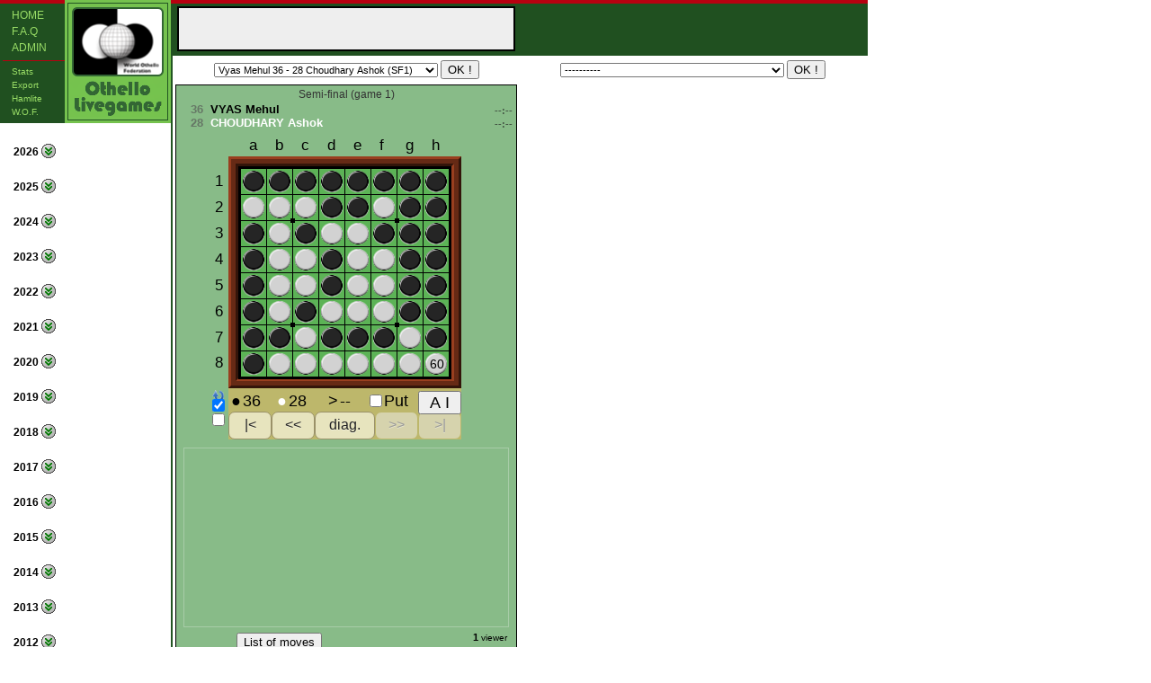

--- FILE ---
content_type: text/html; charset=UTF-8
request_url: https://www.liveothello.com/livegames.php?GameID_0=697&TournamentID=79&GameID_1=0
body_size: 10359
content:

<!DOCTYPE HTML>
<html>

<head>

<title>Live Othello games</title>
	<meta http-equiv="Content-type" content="text/html; charset=UTF-8">
	<meta name = "viewport" content = "width = device-width">
	<meta name = "viewport" content = "initial-scale=1.0" content = "maximum-scale=1.0">
<!--	<meta http-equiv="cache-control" content="no-cache"> -->
	<meta http-equiv="P3P" content='CP="IDC DSP COR ADMa OUR IND PHY ONL COM STA"'>
	<meta name="Content-Type" content="UTF-8">
	<meta name="Content-Language" content="en">
	<meta name="Description" content="LiveOthello: follow live othello games directly on the web">
	<meta name="Keywords" content="Othello, Reversi, live, games, livegame, livegames">
	<meta name="Copyright" content="Emmanuel Lazard">
	<meta name="Author" content="Emmanuel Lazard">
	<meta name="Publisher" content="Emmanuel Lazard">
	<meta name="Identifier-Url" content="https://www.liveothello.com">
	<meta name="Rating" content="general">
	<meta name="Distribution" content="global">
	<meta name="Category" content="games">
	<meta name="robots" content="index, nofollow">
	<link rel="shortcut icon" type="image/x-icon" href="/images/favicon.ico">
	<link rel="stylesheet" type="text/css" href="./css/livegames.css">
	<link rel="stylesheet" type="text/css" href="./css/menus.css">
	<link rel="stylesheet" type="text/css" href="./css/game.css">
	<script>
		  document.domain = 'liveothello.com';
	</script>
	<script type="text/javascript" src="./js/constants.js"></script>		<!-- Useful constants -->
	<script type="text/javascript" src="./js/livegames.js"></script>    	<!-- main js file -->
	<script type="text/javascript" src="./js/expand.js"></script>       	<!-- Left menu items expand/collapse -->
	<script type="text/javascript" src="./js/infoMessages.js"></script>		<!-- Process new info message ? -->
	<script type="text/javascript" src="./js/updatePageInfo.js"></script>	<!-- update info linked to board -->
	<script type="text/javascript" src="./js/connection_2.js"></script>		<!-- connection functions -->
	<script type="text/javascript" src="./js/clock.js"></script>			<!-- timers functions -->

    <link rel="stylesheet" type="text/css" href="./js/subModal-1.6/subModal.css" />
    <script type="text/javascript" src="./js/subModal-1.6/common.js"></script>
    <script type="text/javascript" src="./js/subModal-1.6/subModal.js"></script>

</head>

<body onload="initializeFrame(false);" onbeforeunload="closePage();" onunload="closePage();">
<div style="position:relative;">
<div id="left_pane">

<script>
	  document.domain = 'liveothello.com';
</script>

<div id="main_menu">
	<ul class="navbar" id="main_menu_list">
		<li><a href="https://www.liveothello.com/">Home</a></li>
		<li><a href="https://www.liveothello.com/faq.php">F.A.Q</a></li>
		<li><a href="https://www.liveothello.com/liveadmin/">Admin</a></li>
	</ul>
	<ul class="navbar" id="extras_menu_list">
		<li><a href="https://www.liveothello.com/stats.php">Stats</a></li>
		<li><a href="https://www.liveothello.com/export.php">Export</a></li>
		<li><a href="https://hamlite.ifdef.jp/">Hamlite</a></li>
		<li><a href="https://www.worldothello.org">W.O.F.</a></li>
	</ul>
</div>


<div id="logo">
	<a href="http://www.worldothello.org"><img src="./images/logo.png" alt="WOF logo" width="118" height="137"></a>
</div>

	<ul class="liste_annees">
		<li id="now">2026
			<script type="text/javascript">
				document.write('<img id="image_2026" class="fleche_image" height="16" width="16" src="images/icon-arrow-expand.gif" onclick="expandCollapse(\'2026\')">');
			</script>
			<div id="DIV_2026" class="DIV_liste_tournois">
			<ul id="list_2026" class="liste_tournois">
			<script type="text/javascript">
				document.getElementById('list_2026').className = 'liste_tournois_hidden';
				document.getElementById('DIV_2026').className = 'DIV_liste_tournois_hidden';
			</script>
				<li class="hasNoGame"><a href='/livegames.php?TournamentID=875'>
					2nd Avezzano
				</a></li>
				<li class="hasNoGame"><a href='/livegames.php?TournamentID=873'>
					4th Hangzhou MSG gr. B
				</a></li>
				<li class="hasNoGame"><a href='/livegames.php?TournamentID=867'>
					European Champ. 2026
				</a></li>
				<li class="hasNoGame"><a href='/livegames.php?TournamentID=871'>
					Ferrara 4a tappa GPI 2026
				</a></li>
				<li class="hasNoGame"><a href='/livegames.php?TournamentID=870'>
					Firenze 3a tappa GPI 2026
				</a></li>
				<li><a href='/livegames.php?TournamentID=874'>
					4th Hangzhou MSG gr. A
				</a></li>
				<li><a href='/livegames.php?TournamentID=869'>
					Milano
				</a></li>
			</ul></div></li>
		<li>2025
			<script type="text/javascript">
				document.write('<img id="image_2025" class="fleche_image" height="16" width="16" src="images/icon-arrow-expand.gif" onclick="expandCollapse(\'2025\')">');
			</script>
			<div id="DIV_2025" class="DIV_liste_tournois">
			<ul id="list_2025" class="liste_tournois">
			<script type="text/javascript">
				document.getElementById('list_2025').className = 'liste_tournois_hidden';
				document.getElementById('DIV_2025').className = 'DIV_liste_tournois_hidden';
			</script>
				<li><a href='/livegames.php?TournamentID=872'>
					7th King of kings
				</a></li>
				<li><a href='/livegames.php?TournamentID=868'>
					Tournoi de Noël
				</a></li>
				<li><a href='/livegames.php?TournamentID=865'>
					51st All-Japan
				</a></li>
				<li><a href='/livegames.php?TournamentID=862'>
					Roma 1a tappa GPI 2026
				</a></li>
				<li><a href='/livegames.php?TournamentID=866'>
					Championnat de France
				</a></li>
				<li><a href='/livegames.php?TournamentID=864'>
					Melbourne Open
				</a></li>
				<li><a href='/livegames.php?TournamentID=829'>
					World Championships
				</a></li>
				<li><a href='/livegames.php?TournamentID=853'>
					regionale Liguria
				</a></li>
				<li><a href='/livegames.php?TournamentID=860'>
					Torneio Othello Patio
				</a></li>
				<li><a href='/livegames.php?TournamentID=856'>
					Moscow Open
				</a></li>
				<li><a href='/livegames.php?TournamentID=851'>
					3th Vigonovo VE
				</a></li>
				<li><a href='/livegames.php?TournamentID=852'>
					Île de France 5
				</a></li>
				<li><a href='/livegames.php?TournamentID=846'>
					Torneo NON Categoria
				</a></li>
				<li><a href='/livegames.php?TournamentID=845'>
					37th Nazionali Categoria
				</a></li>
				<li><a href='/livegames.php?TournamentID=822'>
					42nd Belgian Champ.
				</a></li>
				<li><a href='/livegames.php?TournamentID=848'>
					Student Champ.
				</a></li>
				<li><a href='/livegames.php?TournamentID=847'>
					45th Nihonkai Open
				</a></li>
				<li><a href='/livegames.php?TournamentID=843'>
					EGP Bern
				</a></li>
				<li><a href='/livegames.php?TournamentID=844'>
					AZB Summer camp Day1
				</a></li>
				<li><a href='/livegames.php?TournamentID=818'>
					2nd Oudenaarde open A
				</a></li>
				<li><a href='/livegames.php?TournamentID=840'>
					Campeonato Argentino
				</a></li>
				<li><a href='/livegames.php?TournamentID=841'>
					Soderhamn Open
				</a></li>
				<li><a href='/livegames.php?TournamentID=842'>
					OSG 2025
				</a></li>
				<li><a href='/livegames.php?TournamentID=823'>
					3rd Asian-Pacific Champ.
				</a></li>
				<li><a href='/livegames.php?TournamentID=839'>
					18th Ouza-sen
				</a></li>
				<li><a href='/livegames.php?TournamentID=837'>
					8th Myoungin
				</a></li>
				<li><a href='/livegames.php?TournamentID=836'>
					German Champ. 2025
				</a></li>
				<li><a href='/livegames.php?TournamentID=814'>
					7th Marche-en-Famenne
				</a></li>
				<li><a href='/livegames.php?TournamentID=835'>
					Polish Champ. 2025
				</a></li>
				<li><a href='/livegames.php?TournamentID=834'>
					Annunziatthello
				</a></li>
				<li><a href='/livegames.php?TournamentID=830'>
					Gran maestro
				</a></li>
				<li><a href='/livegames.php?TournamentID=826'>
					Non Gran Maestro
				</a></li>
				<li><a href='/livegames.php?TournamentID=833'>
					Grand prix de France
				</a></li>
				<li><a href='/livegames.php?TournamentID=832'>
					Norwegian Champ. 2025
				</a></li>
				<li><a href='/livegames.php?TournamentID=831'>
					China Champ. 2025
				</a></li>
				<li><a href='/livegames.php?TournamentID=825'>
					Qualifier Gran Maestro
				</a></li>
				<li><a href='/livegames.php?TournamentID=828'>
					Swedish Champ.
				</a></li>
				<li><a href='/livegames.php?TournamentID=824'>
					Thailand Champ.
				</a></li>
				<li><a href='/livegames.php?TournamentID=827'>
					British National Champ.
				</a></li>
				<li><a href='/livegames.php?TournamentID=821'>
					4th European Champ.
				</a></li>
				<li><a href='/livegames.php?TournamentID=812'>
					Udine Grand Prix Italia
				</a></li>
				<li><a href='/livegames.php?TournamentID=794'>
					Ile de France 4
				</a></li>
				<li><a href='/livegames.php?TournamentID=820'>
					2nd Palermo
				</a></li>
				<li><a href='/livegames.php?TournamentID=789'>
					EGP Oslo
				</a></li>
				<li><a href='/livegames.php?TournamentID=817'>
					Azabu-Tokyo univ team
				</a></li>
				<li><a href='/livegames.php?TournamentID=816'>
					Swiss Open
				</a></li>
				<li><a href='/livegames.php?TournamentID=805'>
					Iranian Champ.
				</a></li>
				<li><a href='/livegames.php?TournamentID=806'>
					Campinas Ponte Preta
				</a></li>
				<li><a href='/livegames.php?TournamentID=810'>
					Kolkata Champ.
				</a></li>
				<li><a href='/livegames.php?TournamentID=809'>
					Preq. Grenoble
				</a></li>
				<li><a href='/livegames.php?TournamentID=791'>
					47th Italian Champ.
				</a></li>
				<li><a href='/livegames.php?TournamentID=802'>
					Guangzhou open
				</a></li>
				<li><a href='/livegames.php?TournamentID=781'>
					EGP Lucca
				</a></li>
				<li><a href='/livegames.php?TournamentID=801'>
					45th Meijin-sen
				</a></li>
				<li><a href='/livegames.php?TournamentID=799'>
					Swiss Champ.
				</a></li>
				<li><a href='/livegames.php?TournamentID=798'>
					45th Pre-Meijin (Team)
				</a></li>
				<li><a href='/livegames.php?TournamentID=792'>
					117th Dutch open
				</a></li>
				<li><a href='/livegames.php?TournamentID=790'>
					Ile de France 2
				</a></li>
				<li><a href='/livegames.php?TournamentID=788'>
					44th Nihonkai open
				</a></li>
				<li><a href='/livegames.php?TournamentID=785'>
					EGP Cambridge
				</a></li>
				<li><a href='/livegames.php?TournamentID=786'>
					116th Dutch open
				</a></li>
				<li><a href='/livegames.php?TournamentID=774'>
					4 Tappa Gran Prix Italia
				</a></li>
				<li><a href='/livegames.php?TournamentID=784'>
					Desafio Supera Limeira
				</a></li>
				<li><a href='/livegames.php?TournamentID=783'>
					Oslo open
				</a></li>
				<li><a href='/livegames.php?TournamentID=780'>
					Ile de France 1
				</a></li>
				<li><a href='/livegames.php?TournamentID=779'>
					Rome PGS open
				</a></li>
				<li><a href='/livegames.php?TournamentID=778'>
					Larix
				</a></li>
				<li><a href='/livegames.php?TournamentID=777'>
					115th Dutch open
				</a></li>
				<li><a href='/livegames.php?TournamentID=776'>
					Hangzhou open
				</a></li>
				<li><a href='/livegames.php?TournamentID=771'>
					3 tappa Gran Prix Italia
				</a></li>
				<li><a href='/livegames.php?TournamentID=773'>
					Nouvel an Grenoble
				</a></li>
			</ul></div></li>
		<li>2024
			<script type="text/javascript">
				document.write('<img id="image_2024" class="fleche_image" height="16" width="16" src="images/icon-arrow-expand.gif" onclick="expandCollapse(\'2024\')">');
			</script>
			<div id="DIV_2024" class="DIV_liste_tournois">
			<ul id="list_2024" class="liste_tournois">
			<script type="text/javascript">
				document.getElementById('list_2024').className = 'liste_tournois_hidden';
				document.getElementById('DIV_2024').className = 'DIV_liste_tournois_hidden';
			</script>
				<li><a href='/livegames.php?TournamentID=772'>
					Saint Petersburg XOT
				</a></li>
				<li><a href='/livegames.php?TournamentID=752'>
					Russian Champ.
				</a></li>
				<li><a href='/livegames.php?TournamentID=761'>
					Melbourne open
				</a></li>
				<li><a href='/livegames.php?TournamentID=750'>
					Firenze - Torneo Natale
				</a></li>
				<li><a href='/livegames.php?TournamentID=757'>
					Moscow Masters
				</a></li>
				<li><a href='/livegames.php?TournamentID=756'>
					Campeonato Brasileiro
				</a></li>
				<li><a href='/livegames.php?TournamentID=751'>
					2 tappa Gran Prix Italia
				</a></li>
				<li><a href='/livegames.php?TournamentID=760'>
					French Champ.
				</a></li>
				<li><a href='/livegames.php?TournamentID=759'>
					Escolar Limeira 2
				</a></li>
				<li><a href='/livegames.php?TournamentID=758'>
					Escolar Limeira 1
				</a></li>
				<li><a href='/livegames.php?TournamentID=755'>
					LIM 2
				</a></li>
				<li><a href='/livegames.php?TournamentID=753'>
					41st Belgian Champ.
				</a></li>
				<li><a href='/livegames.php?TournamentID=754'>
					Ile de France 6
				</a></li>
				<li><a href='/livegames.php?TournamentID=743'>
					1 tappa Gran Prix Italia
				</a></li>
				<li><a href='/livegames.php?TournamentID=748'>
					Norwegian Blitz Champ.
				</a></li>
				<li><a href='/livegames.php?TournamentID=746'>
					Wroclaw Champ.
				</a></li>
				<li><a href='/livegames.php?TournamentID=745'>
					World Championships
				</a></li>
				<li><a href='/livegames.php?TournamentID=740'>
					6th Korea King of Kings
				</a></li>
				<li><a href='/livegames.php?TournamentID=741'>
					Ile de France 5
				</a></li>
				<li><a href='/livegames.php?TournamentID=737'>
					4th Pijnacker open
				</a></li>
				<li><a href='/livegames.php?TournamentID=736'>
					50th All-Japan
				</a></li>
				<li><a href='/livegames.php?TournamentID=733'>
					43rd Nihonkai Open
				</a></li>
				<li><a href='/livegames.php?TournamentID=732'>
					Beijing open
				</a></li>
				<li><a href='/livegames.php?TournamentID=708'>
					EGP Stockholm
				</a></li>
				<li><a href='/livegames.php?TournamentID=731'>
					31st Korean Othello Champ.
				</a></li>
				<li><a href='/livegames.php?TournamentID=730'>
					Indian National Champ..
				</a></li>
				<li><a href='/livegames.php?TournamentID=728'>
					1st Higashi-Yukigaya Cup
				</a></li>
				<li><a href='/livegames.php?TournamentID=729'>
					1st LINK Challenge Cup
				</a></li>
				<li><a href='/livegames.php?TournamentID=727'>
					OSG
				</a></li>
				<li><a href='/livegames.php?TournamentID=725'>
					USOA Open
				</a></li>
				<li><a href='/livegames.php?TournamentID=724'>
					EGP Vreeland
				</a></li>
				<li><a href='/livegames.php?TournamentID=723'>
					17th Ouza-sen
				</a></li>
				<li><a href='/livegames.php?TournamentID=722'>
					US Nationals (NYC)
				</a></li>
				<li><a href='/livegames.php?TournamentID=721'>
					Italian National Champ.
				</a></li>
				<li><a href='/livegames.php?TournamentID=720'>
					German Champ.
				</a></li>
				<li><a href='/livegames.php?TournamentID=716'>
					Asia Pacific Champ.
				</a></li>
				<li><a href='/livegames.php?TournamentID=719'>
					Open Dutch Champ.
				</a></li>
				<li><a href='/livegames.php?TournamentID=717'>
					British National Champ.
				</a></li>
				<li><a href='/livegames.php?TournamentID=710'>
					Thailand Champ.
				</a></li>
				<li><a href='/livegames.php?TournamentID=707'>
					Swedish Champ.
				</a></li>
				<li><a href='/livegames.php?TournamentID=718'>
					GPF Finale
				</a></li>
				<li><a href='/livegames.php?TournamentID=715'>
					Polish Champ.
				</a></li>
				<li><a href='/livegames.php?TournamentID=714'>
					China Open
				</a></li>
				<li><a href='/livegames.php?TournamentID=711'>
					Campeonato Argentino
				</a></li>
				<li><a href='/livegames.php?TournamentID=709'>
					EGP Athens
				</a></li>
				<li><a href='/livegames.php?TournamentID=706'>
					Norwegian Champ.
				</a></li>
				<li><a href='/livegames.php?TournamentID=704'>
					114th Dutch Othello Open
				</a></li>
				<li><a href='/livegames.php?TournamentID=702'>
					Préq. Grenoble
				</a></li>
				<li><a href='/livegames.php?TournamentID=701'>
					7th Myeongin
				</a></li>
				<li><a href='/livegames.php?TournamentID=700'>
					KOC
				</a></li>
				<li><a href='/livegames.php?TournamentID=699'>
					EOC
				</a></li>
				<li><a href='/livegames.php?TournamentID=689'>
					Azabu-Tokyo univ team
				</a></li>
				<li><a href='/livegames.php?TournamentID=695'>
					Kanto Shakaijin Champ.
				</a></li>
				<li><a href='/livegames.php?TournamentID=694'>
					Mount Lavinia
				</a></li>
				<li><a href='/livegames.php?TournamentID=693'>
					Australian Nationals
				</a></li>
				<li><a href='/livegames.php?TournamentID=692'>
					XOT Zurich open
				</a></li>
				<li><a href='/livegames.php?TournamentID=691'>
					Oslo Open
				</a></li>
				<li><a href='/livegames.php?TournamentID=690'>
					China youth
				</a></li>
				<li><a href='/livegames.php?TournamentID=688'>
					EGP Wroclaw
				</a></li>
				<li><a href='/livegames.php?TournamentID=685'>
					113th Dutch Othello Open
				</a></li>
				<li><a href='/livegames.php?TournamentID=684'>
					LIM 1
				</a></li>
				<li><a href='/livegames.php?TournamentID=683'>
					IDF 2
				</a></li>
				<li><a href='/livegames.php?TournamentID=682'>
					112th Dutch Othello Open
				</a></li>
				<li><a href='/livegames.php?TournamentID=678'>
					44th Meijin Open Div.
				</a></li>
				<li><a href='/livegames.php?TournamentID=681'>
					44th Meijin Masters (40+)
				</a></li>
				<li><a href='/livegames.php?TournamentID=680'>
					44th Meijin Students
				</a></li>
				<li><a href='/livegames.php?TournamentID=679'>
					44th Meijin Prim. School
				</a></li>
				<li><a href='/livegames.php?TournamentID=677'>
					GPI Genova
				</a></li>
				<li><a href='/livegames.php?TournamentID=676'>
					Suekuni days
				</a></li>
				<li><a href='/livegames.php?TournamentID=675'>
					111th Dutch Othello Open
				</a></li>
				<li><a href='/livegames.php?TournamentID=674'>
					42nd nihonkai op
				</a></li>
				<li><a href='/livegames.php?TournamentID=673'>
					Lomma open
				</a></li>
				<li><a href='/livegames.php?TournamentID=672'>
					Cambridge international
				</a></li>
				<li><a href='/livegames.php?TournamentID=671'>
					GPI Firenze
				</a></li>
				<li><a href='/livegames.php?TournamentID=670'>
					Larix
				</a></li>
				<li><a href='/livegames.php?TournamentID=669'>
					IDF 1
				</a></li>
				<li><a href='/livegames.php?TournamentID=668'>
					110th Dutch Othello Open
				</a></li>
				<li><a href='/livegames.php?TournamentID=667'>
					GPI Milano
				</a></li>
			</ul></div></li>
		<li>2023
			<script type="text/javascript">
				document.write('<img id="image_2023" class="fleche_image" height="16" width="16" src="images/icon-arrow-expand.gif" onclick="expandCollapse(\'2023\')">');
			</script>
			<div id="DIV_2023" class="DIV_liste_tournois">
			<ul id="list_2023" class="liste_tournois">
			<script type="text/javascript">
				document.getElementById('list_2023').className = 'liste_tournois_hidden';
				document.getElementById('DIV_2023').className = 'DIV_liste_tournois_hidden';
			</script>
				<li><a href='/livegames.php?TournamentID=666'>
					China open youth
				</a></li>
				<li><a href='/livegames.php?TournamentID=665'>
					EGP Istanbul
				</a></li>
				<li><a href='/livegames.php?TournamentID=664'>
					Singapore Othello Master
				</a></li>
				<li><a href='/livegames.php?TournamentID=663'>
					French Champ.
				</a></li>
				<li><a href='/livegames.php?TournamentID=662'>
					Melbourne Open
				</a></li>
				<li><a href='/livegames.php?TournamentID=661'>
					GPI Roma
				</a></li>
				<li><a href='/livegames.php?TournamentID=658'>
					49th All Japan
				</a></li>
				<li><a href='/livegames.php?TournamentID=659'>
					Linköping Open
				</a></li>
				<li><a href='/livegames.php?TournamentID=657'>
					ROC
				</a></li>
				<li><a href='/livegames.php?TournamentID=656'>
					World Championships
				</a></li>
				<li><a href='/livegames.php?TournamentID=655'>
					XOT WOC
				</a></li>
				<li><a href='/livegames.php?TournamentID=652'>
					3rd Pijnacker Open
				</a></li>
				<li><a href='/livegames.php?TournamentID=651'>
					Juniores Italian Champ.
				</a></li>
				<li><a href='/livegames.php?TournamentID=650'>
					GPF Finale
				</a></li>
				<li><a href='/livegames.php?TournamentID=649'>
					Italian Champ.
				</a></li>
				<li><a href='/livegames.php?TournamentID=648'>
					Polish Champ.
				</a></li>
				<li><a href='/livegames.php?TournamentID=646'>
					EGP Paris
				</a></li>
				<li><a href='/livegames.php?TournamentID=645'>
					Swedish Champ.
				</a></li>
				<li><a href='/livegames.php?TournamentID=643'>
					42th nihonkaiOP
				</a></li>
				<li><a href='/livegames.php?TournamentID=642'>
					Guangzhou open
				</a></li>
				<li><a href='/livegames.php?TournamentID=641'>
					Campeonato Argentino
				</a></li>
				<li><a href='/livegames.php?TournamentID=640'>
					30th Korea Champ.
				</a></li>
				<li><a href='/livegames.php?TournamentID=638'>
					OSG Japan
				</a></li>
				<li><a href='/livegames.php?TournamentID=639'>
					German Champ.
				</a></li>
				<li><a href='/livegames.php?TournamentID=636'>
					Melbourne Invitational
				</a></li>
				<li><a href='/livegames.php?TournamentID=635'>
					Dmitri&#039;s house friendly
				</a></li>
				<li><a href='/livegames.php?TournamentID=634'>
					US Open
				</a></li>
				<li><a href='/livegames.php?TournamentID=633'>
					China youth open
				</a></li>
				<li><a href='/livegames.php?TournamentID=632'>
					Sudamericano
				</a></li>
				<li><a href='/livegames.php?TournamentID=631'>
					16th Ouza-sen
				</a></li>
				<li><a href='/livegames.php?TournamentID=630'>
					West Asia
				</a></li>
				<li><a href='/livegames.php?TournamentID=629'>
					Indian Othello Champ.
				</a></li>
				<li><a href='/livegames.php?TournamentID=628'>
					Dutch Champ.
				</a></li>
				<li><a href='/livegames.php?TournamentID=627'>
					British Champ.
				</a></li>
				<li><a href='/livegames.php?TournamentID=625'>
					Préqualificatif Grenoble
				</a></li>
				<li><a href='/livegames.php?TournamentID=624'>
					Asia Pacific Champ.
				</a></li>
				<li><a href='/livegames.php?TournamentID=623'>
					109th Dutch Othello open
				</a></li>
				<li><a href='/livegames.php?TournamentID=622'>
					108th Dutch Othello open
				</a></li>
				<li><a href='/livegames.php?TournamentID=621'>
					Saint-Petersburg open
				</a></li>
				<li><a href='/livegames.php?TournamentID=620'>
					Kanto ladies majinsen
				</a></li>
				<li><a href='/livegames.php?TournamentID=619'>
					Kanto students meijinsen
				</a></li>
				<li><a href='/livegames.php?TournamentID=618'>
					Kanto Shakijin Champ.
				</a></li>
				<li><a href='/livegames.php?TournamentID=617'>
					Kyoto open
				</a></li>
				<li><a href='/livegames.php?TournamentID=616'>
					Azabu-Tokyo univ. (team)
				</a></li>
				<li><a href='/livegames.php?TournamentID=615'>
					EOC
				</a></li>
				<li><a href='/livegames.php?TournamentID=614'>
					China open
				</a></li>
				<li><a href='/livegames.php?TournamentID=613'>
					IDF 3
				</a></li>
				<li><a href='/livegames.php?TournamentID=612'>
					Australian Nationals
				</a></li>
				<li><a href='/livegames.php?TournamentID=611'>
					KOC
				</a></li>
				<li><a href='/livegames.php?TournamentID=607'>
					43rd Meijin Open Div.
				</a></li>
				<li><a href='/livegames.php?TournamentID=610'>
					EGP Barcelona
				</a></li>
				<li><a href='/livegames.php?TournamentID=606'>
					43rd Meijin Elem. School
				</a></li>
				<li><a href='/livegames.php?TournamentID=605'>
					43rd Meijin Students
				</a></li>
				<li><a href='/livegames.php?TournamentID=604'>
					43rd Meijin Masters (40+)
				</a></li>
				<li><a href='/livegames.php?TournamentID=609'>
					IDF 2
				</a></li>
				<li><a href='/livegames.php?TournamentID=608'>
					Swiss Champ.
				</a></li>
				<li><a href='/livegames.php?TournamentID=603'>
					EGP Cambridge
				</a></li>
				<li><a href='/livegames.php?TournamentID=602'>
					5th Korea King of Kings
				</a></li>
				<li><a href='/livegames.php?TournamentID=601'>
					IDF 1
				</a></li>
				<li><a href='/livegames.php?TournamentID=600'>
					Larix Moscow
				</a></li>
				<li><a href='/livegames.php?TournamentID=599'>
					GPI milano
				</a></li>
			</ul></div></li>
		<li>2022
			<script type="text/javascript">
				document.write('<img id="image_2022" class="fleche_image" height="16" width="16" src="images/icon-arrow-expand.gif" onclick="expandCollapse(\'2022\')">');
			</script>
			<div id="DIV_2022" class="DIV_liste_tournois">
			<ul id="list_2022" class="liste_tournois">
			<script type="text/javascript">
				document.getElementById('list_2022').className = 'liste_tournois_hidden';
				document.getElementById('DIV_2022').className = 'DIV_liste_tournois_hidden';
			</script>
				<li><a href='/livegames.php?TournamentID=597'>
					French Champ.
				</a></li>
				<li><a href='/livegames.php?TournamentID=596'>
					Paulista
				</a></li>
				<li><a href='/livegames.php?TournamentID=595'>
					China open - Youth
				</a></li>
				<li><a href='/livegames.php?TournamentID=594'>
					China Othello open
				</a></li>
				<li><a href='/livegames.php?TournamentID=593'>
					World Championships
				</a></li>
				<li><a href='/livegames.php?TournamentID=592'>
					Préqualificatif de Paris
				</a></li>
				<li><a href='/livegames.php?TournamentID=591'>
					XV Campeonato Brasileiro
				</a></li>
				<li><a href='/livegames.php?TournamentID=590'>
					2nd Pijnacker open
				</a></li>
				<li><a href='/livegames.php?TournamentID=589'>
					GPF finale
				</a></li>
				<li><a href='/livegames.php?TournamentID=588'>
					Campionato Italiano
				</a></li>
				<li><a href='/livegames.php?TournamentID=587'>
					Spanish Champ.
				</a></li>
				<li><a href='/livegames.php?TournamentID=586'>
					IOC
				</a></li>
				<li><a href='/livegames.php?TournamentID=585'>
					Swedish Champ.
				</a></li>
				<li><a href='/livegames.php?TournamentID=584'>
					Melbourne open
				</a></li>
				<li><a href='/livegames.php?TournamentID=583'>
					6th Korea Myungin
				</a></li>
				<li><a href='/livegames.php?TournamentID=582'>
					OSG
				</a></li>
				<li><a href='/livegames.php?TournamentID=581'>
					German Champ.
				</a></li>
				<li><a href='/livegames.php?TournamentID=580'>
					British Nationals
				</a></li>
				<li><a href='/livegames.php?TournamentID=579'>
					Campeonato Argentino
				</a></li>
				<li><a href='/livegames.php?TournamentID=578'>
					103rd Dutch Othello open
				</a></li>
				<li><a href='/livegames.php?TournamentID=577'>
					15th Oza-sen Japan
				</a></li>
				<li><a href='/livegames.php?TournamentID=576'>
					EOC
				</a></li>
				<li><a href='/livegames.php?TournamentID=575'>
					IDF 4
				</a></li>
				<li><a href='/livegames.php?TournamentID=574'>
					Singapore National
				</a></li>
				<li><a href='/livegames.php?TournamentID=573'>
					Panamericano
				</a></li>
				<li><a href='/livegames.php?TournamentID=572'>
					XXIII Copa de Othello
				</a></li>
				<li><a href='/livegames.php?TournamentID=571'>
					Australian Nationals Final
				</a></li>
				<li><a href='/livegames.php?TournamentID=569'>
					IDF 3
				</a></li>
				<li><a href='/livegames.php?TournamentID=568'>
					100th Dutch Othello open
				</a></li>
				<li><a href='/livegames.php?TournamentID=567'>
					Nordic Champ. Lomma
				</a></li>
				<li><a href='/livegames.php?TournamentID=566'>
					XXII Copa de Othello
				</a></li>
				<li><a href='/livegames.php?TournamentID=559'>
					42nd Meijin
				</a></li>
				<li><a href='/livegames.php?TournamentID=565'>
					IDF 2
				</a></li>
				<li><a href='/livegames.php?TournamentID=564'>
					42nd Meijin Student-class
				</a></li>
				<li><a href='/livegames.php?TournamentID=563'>
					42nd Meijin femail
				</a></li>
				<li><a href='/livegames.php?TournamentID=562'>
					42nd Meijin over 50
				</a></li>
				<li><a href='/livegames.php?TournamentID=560'>
					42nd Meijin-Elem. school
				</a></li>
				<li><a href='/livegames.php?TournamentID=558'>
					KOC
				</a></li>
				<li><a href='/livegames.php?TournamentID=557'>
					IDF 1
				</a></li>
			</ul></div></li>
		<li>2021
			<script type="text/javascript">
				document.write('<img id="image_2021" class="fleche_image" height="16" width="16" src="images/icon-arrow-expand.gif" onclick="expandCollapse(\'2021\')">');
			</script>
			<div id="DIV_2021" class="DIV_liste_tournois">
			<ul id="list_2021" class="liste_tournois">
			<script type="text/javascript">
				document.getElementById('list_2021').className = 'liste_tournois_hidden';
				document.getElementById('DIV_2021').className = 'DIV_liste_tournois_hidden';
			</script>
				<li><a href='/livegames.php?TournamentID=570'>
					Australian National Final
				</a></li>
				<li><a href='/livegames.php?TournamentID=556'>
					Singapore Masters
				</a></li>
				<li><a href='/livegames.php?TournamentID=555'>
					French Champ.
				</a></li>
				<li><a href='/livegames.php?TournamentID=553'>
					IDF 2
				</a></li>
				<li><a href='/livegames.php?TournamentID=554'>
					Singapore Nationals
				</a></li>
				<li><a href='/livegames.php?TournamentID=550'>
					IDF 1
				</a></li>
				<li><a href='/livegames.php?TournamentID=549'>
					China open
				</a></li>
				<li><a href='/livegames.php?TournamentID=547'>
					Hong Kong open
				</a></li>
				<li><a href='/livegames.php?TournamentID=546'>
					British Nationals
				</a></li>
				<li><a href='/livegames.php?TournamentID=545'>
					Japan Youth Champ.
				</a></li>
				<li><a href='/livegames.php?TournamentID=544'>
					German Champ.
				</a></li>
				<li><a href='/livegames.php?TournamentID=543'>
					Swedish Champ.
				</a></li>
				<li><a href='/livegames.php?TournamentID=542'>
					Meijin (Japan)
				</a></li>
				<li><a href='/livegames.php?TournamentID=538'>
					Campeonato Argentino
				</a></li>
				<li><a href='/livegames.php?TournamentID=541'>
					Dan Hunting (Japan)
				</a></li>
				<li><a href='/livegames.php?TournamentID=540'>
					Meijin elem. school (Japan)
				</a></li>
				<li><a href='/livegames.php?TournamentID=537'>
					Campeonato Argentino B
				</a></li>
				<li><a href='/livegames.php?TournamentID=536'>
					Campeonato Argentino C
				</a></li>
				<li><a href='/livegames.php?TournamentID=534'>
					Panamerican
				</a></li>
				<li><a href='/livegames.php?TournamentID=535'>
					Beijing open
				</a></li>
				<li><a href='/livegames.php?TournamentID=533'>
					Kolkata Othello Champ.
				</a></li>
			</ul></div></li>
		<li>2020
			<script type="text/javascript">
				document.write('<img id="image_2020" class="fleche_image" height="16" width="16" src="images/icon-arrow-expand.gif" onclick="expandCollapse(\'2020\')">');
			</script>
			<div id="DIV_2020" class="DIV_liste_tournois">
			<ul id="list_2020" class="liste_tournois">
			<script type="text/javascript">
				document.getElementById('list_2020').className = 'liste_tournois_hidden';
				document.getElementById('DIV_2020').className = 'DIV_liste_tournois_hidden';
			</script>
				<li><a href='/livegames.php?TournamentID=532'>
					Singapore Masters
				</a></li>
				<li><a href='/livegames.php?TournamentID=531'>
					Singapore Nationals
				</a></li>
				<li><a href='/livegames.php?TournamentID=530'>
					Japan Youth Champ.
				</a></li>
				<li><a href='/livegames.php?TournamentID=528'>
					Magistral Argentina I
				</a></li>
				<li><a href='/livegames.php?TournamentID=527'>
					Tournoi C
				</a></li>
				<li><a href='/livegames.php?TournamentID=525'>
					Grand prix de France
				</a></li>
				<li><a href='/livegames.php?TournamentID=523'>
					American Online (AOOT)
				</a></li>
				<li><a href='/livegames.php?TournamentID=522'>
					Criciuma Scholl Champ.
				</a></li>
				<li><a href='/livegames.php?TournamentID=520'>
					Campeonato Argentino
				</a></li>
				<li><a href='/livegames.php?TournamentID=521'>
					Suwon Othello
				</a></li>
				<li><a href='/livegames.php?TournamentID=519'>
					Taiwan Othello Champ.
				</a></li>
				<li><a href='/livegames.php?TournamentID=518'>
					Man vs. Machine
				</a></li>
				<li><a href='/livegames.php?TournamentID=517'>
					Sweden - Switzer. (team)
				</a></li>
				<li><a href='/livegames.php?TournamentID=516'>
					1st African online
				</a></li>
				<li><a href='/livegames.php?TournamentID=515'>
					Online Russia - Sweden
				</a></li>
				<li><a href='/livegames.php?TournamentID=514'>
					BRA Online
				</a></li>
				<li><a href='/livegames.php?TournamentID=513'>
					Pan Online
				</a></li>
				<li><a href='/livegames.php?TournamentID=511'>
					US open (San Diego)
				</a></li>
				<li><a href='/livegames.php?TournamentID=510'>
					Tournoi IDF 2
				</a></li>
				<li><a href='/livegames.php?TournamentID=509'>
					XXI Copa de Othello
				</a></li>
				<li><a href='/livegames.php?TournamentID=507'>
					EGP Cambridge
				</a></li>
				<li><a href='/livegames.php?TournamentID=506'>
					Brasil Quest 1
				</a></li>
				<li><a href='/livegames.php?TournamentID=505'>
					Gran Prix Italiano Ferrara
				</a></li>
				<li><a href='/livegames.php?TournamentID=504'>
					XX Copa de Othello
				</a></li>
				<li><a href='/livegames.php?TournamentID=503'>
					Tournoi IDF 1
				</a></li>
				<li><a href='/livegames.php?TournamentID=502'>
					4th King of Kings
				</a></li>
			</ul></div></li>
		<li>2019
			<script type="text/javascript">
				document.write('<img id="image_2019" class="fleche_image" height="16" width="16" src="images/icon-arrow-expand.gif" onclick="expandCollapse(\'2019\')">');
			</script>
			<div id="DIV_2019" class="DIV_liste_tournois">
			<ul id="list_2019" class="liste_tournois">
			<script type="text/javascript">
				document.getElementById('list_2019').className = 'liste_tournois_hidden';
				document.getElementById('DIV_2019').className = 'DIV_liste_tournois_hidden';
			</script>
				<li><a href='/livegames.php?TournamentID=501'>
					Ludus Luderia
				</a></li>
				<li><a href='/livegames.php?TournamentID=500'>
					Tournoi de Noël
				</a></li>
				<li><a href='/livegames.php?TournamentID=499'>
					German Blitz Champ.
				</a></li>
				<li><a href='/livegames.php?TournamentID=498'>
					German Champ.
				</a></li>
				<li><a href='/livegames.php?TournamentID=497'>
					Brasileiro
				</a></li>
				<li><a href='/livegames.php?TournamentID=496'>
					Gran Prix Italiano Milano
				</a></li>
				<li><a href='/livegames.php?TournamentID=495'>
					All Japan
				</a></li>
				<li><a href='/livegames.php?TournamentID=494'>
					Tournoi IDF 6
				</a></li>
				<li><a href='/livegames.php?TournamentID=493'>
					Beijing
				</a></li>
				<li><a href='/livegames.php?TournamentID=492'>
					Tournoi idf 5
				</a></li>
				<li><a href='/livegames.php?TournamentID=491'>
					World Championships
				</a></li>
				<li><a href='/livegames.php?TournamentID=490'>
					5th Korea Myung-In
				</a></li>
				<li><a href='/livegames.php?TournamentID=489'>
					Tournoi C
				</a></li>
				<li><a href='/livegames.php?TournamentID=488'>
					Ile de France 4
				</a></li>
				<li><a href='/livegames.php?TournamentID=487'>
					EGP Athens
				</a></li>
				<li><a href='/livegames.php?TournamentID=486'>
					Indian Champ.
				</a></li>
				<li><a href='/livegames.php?TournamentID=485'>
					Indian Junior Champ. 
				</a></li>
				<li><a href='/livegames.php?TournamentID=484'>
					EGP Paris
				</a></li>
				<li><a href='/livegames.php?TournamentID=483'>
					Japan junior Champ.
				</a></li>
				<li><a href='/livegames.php?TournamentID=482'>
					Othello KO-SHIEN final
				</a></li>
				<li><a href='/livegames.php?TournamentID=480'>
					Thailand Othello open
				</a></li>
				<li><a href='/livegames.php?TournamentID=479'>
					Korean Youth Champ.
				</a></li>
				<li><a href='/livegames.php?TournamentID=478'>
					Panamericano
				</a></li>
				<li><a href='/livegames.php?TournamentID=477'>
					National open (USA)
				</a></li>
				<li><a href='/livegames.php?TournamentID=476'>
					Dutch Champ.
				</a></li>
				<li><a href='/livegames.php?TournamentID=475'>
					Ouza-sen Final game
				</a></li>
				<li><a href='/livegames.php?TournamentID=474'>
					Italian Champ.
				</a></li>
				<li><a href='/livegames.php?TournamentID=473'>
					WOC Qualif. (Hong Kong)
				</a></li>
				<li><a href='/livegames.php?TournamentID=472'>
					EGP Stockholm
				</a></li>
				<li><a href='/livegames.php?TournamentID=471'>
					British Champ.
				</a></li>
				<li><a href='/livegames.php?TournamentID=470'>
					Singapore Champ.
				</a></li>
				<li><a href='/livegames.php?TournamentID=469'>
					Grand Prix de France
				</a></li>
				<li><a href='/livegames.php?TournamentID=468'>
					Norway Champ.
				</a></li>
				<li><a href='/livegames.php?TournamentID=467'>
					EGP Prague
				</a></li>
				<li><a href='/livegames.php?TournamentID=465'>
					Ukraine Champ.
				</a></li>
				<li><a href='/livegames.php?TournamentID=464'>
					Spanish Champ.
				</a></li>
				<li><a href='/livegames.php?TournamentID=463'>
					Sweden Champ.
				</a></li>
				<li><a href='/livegames.php?TournamentID=462'>
					Campeonato Argentino
				</a></li>
				<li><a href='/livegames.php?TournamentID=461'>
					4 Reuzespelplezier
				</a></li>
				<li><a href='/livegames.php?TournamentID=460'>
					Gran Maestro
				</a></li>
				<li><a href='/livegames.php?TournamentID=459'>
					EGP Germany
				</a></li>
				<li><a href='/livegames.php?TournamentID=458'>
					Polish Champ.
				</a></li>
				<li><a href='/livegames.php?TournamentID=457'>
					96th Dutch Othello open
				</a></li>
				<li><a href='/livegames.php?TournamentID=456'>
					China Trial
				</a></li>
				<li><a href='/livegames.php?TournamentID=455'>
					Belgian Champ.
				</a></li>
				<li><a href='/livegames.php?TournamentID=454'>
					US open
				</a></li>
				<li><a href='/livegames.php?TournamentID=453'>
					Ile de France 3
				</a></li>
				<li><a href='/livegames.php?TournamentID=452'>
					Kanto Ladies Meijin-sen
				</a></li>
				<li><a href='/livegames.php?TournamentID=451'>
					Kanto Students Meijin-sen
				</a></li>
				<li><a href='/livegames.php?TournamentID=450'>
					Kantou Shakai-jin Champ.
				</a></li>
				<li><a href='/livegames.php?TournamentID=449'>
					Paulista
				</a></li>
				<li><a href='/livegames.php?TournamentID=448'>
					Rome G.P.I.
				</a></li>
				<li><a href='/livegames.php?TournamentID=447'>
					28th Korean Champ.
				</a></li>
				<li><a href='/livegames.php?TournamentID=446'>
					Rome internat. open
				</a></li>
				<li><a href='/livegames.php?TournamentID=445'>
					EGP Oslo - Nordic Champ.
				</a></li>
				<li><a href='/livegames.php?TournamentID=444'>
					Canada Champ.
				</a></li>
				<li><a href='/livegames.php?TournamentID=443'>
					Taiwan Champ.
				</a></li>
				<li><a href='/livegames.php?TournamentID=442'>
					Hong Kong Champ.
				</a></li>
				<li><a href='/livegames.php?TournamentID=441'>
					French Champ.
				</a></li>
				<li><a href='/livegames.php?TournamentID=440'>
					GPI Ferrara
				</a></li>
				<li><a href='/livegames.php?TournamentID=439'>
					Ile de France 2
				</a></li>
				<li><a href='/livegames.php?TournamentID=438'>
					Thailand Champ.
				</a></li>
				<li><a href='/livegames.php?TournamentID=437'>
					Swiss Champ.
				</a></li>
				<li><a href='/livegames.php?TournamentID=436'>
					EGP Ghent
				</a></li>
				<li><a href='/livegames.php?TournamentID=435'>
					GPI Udine
				</a></li>
				<li><a href='/livegames.php?TournamentID=434'>
					US Nationals
				</a></li>
				<li><a href='/livegames.php?TournamentID=433'>
					94th Dutch open
				</a></li>
				<li><a href='/livegames.php?TournamentID=432'>
					GPI Milano
				</a></li>
				<li><a href='/livegames.php?TournamentID=431'>
					Ile de France 1
				</a></li>
				<li><a href='/livegames.php?TournamentID=430'>
					93rd Dutch open
				</a></li>
				<li><a href='/livegames.php?TournamentID=429'>
					1st Monterrey
				</a></li>
				<li><a href='/livegames.php?TournamentID=428'>
					Humans vs. Machines #3
				</a></li>
				<li><a href='/livegames.php?TournamentID=427'>
					Préqualificatif Paris
				</a></li>
				<li><a href='/livegames.php?TournamentID=426'>
					3rd King of Kings
				</a></li>
				<li><a href='/livegames.php?TournamentID=425'>
					92nd Dutch open
				</a></li>
			</ul></div></li>
		<li>2018
			<script type="text/javascript">
				document.write('<img id="image_2018" class="fleche_image" height="16" width="16" src="images/icon-arrow-expand.gif" onclick="expandCollapse(\'2018\')">');
			</script>
			<div id="DIV_2018" class="DIV_liste_tournois">
			<ul id="list_2018" class="liste_tournois">
			<script type="text/javascript">
				document.getElementById('list_2018').className = 'liste_tournois_hidden';
				document.getElementById('DIV_2018').className = 'DIV_liste_tournois_hidden';
			</script>
				<li><a href='/livegames.php?TournamentID=424'>
					XVI Copa Othello
				</a></li>
				<li><a href='/livegames.php?TournamentID=423'>
					Tournoi de Noël
				</a></li>
				<li><a href='/livegames.php?TournamentID=422'>
					Odessa Novembro
				</a></li>
				<li><a href='/livegames.php?TournamentID=421'>
					47 All Japan
				</a></li>
				<li><a href='/livegames.php?TournamentID=420'>
					Guangzhou open
				</a></li>
				<li><a href='/livegames.php?TournamentID=419'>
					Oslo XOT
				</a></li>
				<li><a href='/livegames.php?TournamentID=418'>
					Ile de France 6
				</a></li>
				<li><a href='/livegames.php?TournamentID=417'>
					Brasileiro
				</a></li>
				<li><a href='/livegames.php?TournamentID=416'>
					Woc blitz
				</a></li>
				<li><a href='/livegames.php?TournamentID=415'>
					World Championships
				</a></li>
				<li><a href='/livegames.php?TournamentID=414'>
					Odessa Othello
				</a></li>
				<li><a href='/livegames.php?TournamentID=413'>
					Ile de France 5
				</a></li>
				<li><a href='/livegames.php?TournamentID=412'>
					British Junior Champ.
				</a></li>
				<li><a href='/livegames.php?TournamentID=411'>
					EGP Moscow
				</a></li>
				<li><a href='/livegames.php?TournamentID=410'>
					2nd Incheon open
				</a></li>
				<li><a href='/livegames.php?TournamentID=409'>
					Ouza-sen
				</a></li>
				<li><a href='/livegames.php?TournamentID=408'>
					Singapore Champ.
				</a></li>
				<li><a href='/livegames.php?TournamentID=407'>
					EGP Copenhagen
				</a></li>
				<li><a href='/livegames.php?TournamentID=406'>
					Japan Youth Champ.
				</a></li>
				<li><a href='/livegames.php?TournamentID=405'>
					Thailand Othello open
				</a></li>
				<li><a href='/livegames.php?TournamentID=404'>
					Gran Maestro
				</a></li>
				<li><a href='/livegames.php?TournamentID=403'>
					Polish Champ.
				</a></li>
				<li><a href='/livegames.php?TournamentID=402'>
					All-Japan Champ.
				</a></li>
				<li><a href='/livegames.php?TournamentID=401'>
					20th Dutch Champ.
				</a></li>
				<li><a href='/livegames.php?TournamentID=400'>
					Panamericano
				</a></li>
				<li><a href='/livegames.php?TournamentID=399'>
					Swiss Champ.
				</a></li>
				<li><a href='/livegames.php?TournamentID=398'>
					4th Korea Myung-In
				</a></li>
				<li><a href='/livegames.php?TournamentID=397'>
					British Champ.
				</a></li>
				<li><a href='/livegames.php?TournamentID=396'>
					Grand Prix de France
				</a></li>
				<li><a href='/livegames.php?TournamentID=394'>
					Campeonato Argentino
				</a></li>
				<li><a href='/livegames.php?TournamentID=393'>
					Beijing open
				</a></li>
				<li><a href='/livegames.php?TournamentID=395'>
					EGP Rotterdam
				</a></li>
				<li><a href='/livegames.php?TournamentID=392'>
					Swedish Champ.
				</a></li>
				<li><a href='/livegames.php?TournamentID=391'>
					National open (USA)
				</a></li>
				<li><a href='/livegames.php?TournamentID=390'>
					Norwegian Champ.
				</a></li>
				<li><a href='/livegames.php?TournamentID=389'>
					Hong Kong open
				</a></li>
				<li><a href='/livegames.php?TournamentID=388'>
					Ile de France 4
				</a></li>
				<li><a href='/livegames.php?TournamentID=387'>
					Ukraine Champ.
				</a></li>
				<li><a href='/livegames.php?TournamentID=386'>
					German Champ.
				</a></li>
				<li><a href='/livegames.php?TournamentID=385'>
					US National Champ.
				</a></li>
				<li><a href='/livegames.php?TournamentID=384'>
					EGP Roma
				</a></li>
				<li><a href='/livegames.php?TournamentID=383'>
					GP Czech Republic - Jihlava
				</a></li>
				<li><a href='/livegames.php?TournamentID=382'>
					EGP Stockholm
				</a></li>
				<li><a href='/livegames.php?TournamentID=381'>
					27th Korea Champ.
				</a></li>
				<li><a href='/livegames.php?TournamentID=380'>
					Thailand Champ.
				</a></li>
				<li><a href='/livegames.php?TournamentID=379'>
					90th Dutch open
				</a></li>
				<li><a href='/livegames.php?TournamentID=378'>
					Paulista
				</a></li>
				<li><a href='/livegames.php?TournamentID=377'>
					French Champ.
				</a></li>
				<li><a href='/livegames.php?TournamentID=376'>
					US open (Los Angeles)
				</a></li>
				<li><a href='/livegames.php?TournamentID=375'>
					EGP Warsaw 
				</a></li>
				<li><a href='/livegames.php?TournamentID=374'>
					Paulista Equipes
				</a></li>
				<li><a href='/livegames.php?TournamentID=373'>
					Nordic Champ.
				</a></li>
				<li><a href='/livegames.php?TournamentID=372'>
					2st Japan-Korea
				</a></li>
				<li><a href='/livegames.php?TournamentID=371'>
					EGP Cambridge
				</a></li>
				<li><a href='/livegames.php?TournamentID=370'>
					Milan open (GPI)
				</a></li>
				<li><a href='/livegames.php?TournamentID=369'>
					Sandsborg open
				</a></li>
				<li><a href='/livegames.php?TournamentID=368'>
					Larix Moscow
				</a></li>
				<li><a href='/livegames.php?TournamentID=367'>
					EGP Czech Republic
				</a></li>
				<li><a href='/livegames.php?TournamentID=366'>
					Oslo open
				</a></li>
				<li><a href='/livegames.php?TournamentID=365'>
					Ile de France 1
				</a></li>
				<li><a href='/livegames.php?TournamentID=364'>
					Ursel Othello open
				</a></li>
				<li><a href='/livegames.php?TournamentID=363'>
					2nd King of Kings
				</a></li>
			</ul></div></li>
		<li>2017
			<script type="text/javascript">
				document.write('<img id="image_2017" class="fleche_image" height="16" width="16" src="images/icon-arrow-expand.gif" onclick="expandCollapse(\'2017\')">');
			</script>
			<div id="DIV_2017" class="DIV_liste_tournois">
			<ul id="list_2017" class="liste_tournois">
			<script type="text/javascript">
				document.getElementById('list_2017').className = 'liste_tournois_hidden';
				document.getElementById('DIV_2017').className = 'DIV_liste_tournois_hidden';
			</script>
				<li><a href='/livegames.php?TournamentID=362'>
					Indian Champ.
				</a></li>
				<li><a href='/livegames.php?TournamentID=361'>
					Broadway Guangzhou open
				</a></li>
				<li><a href='/livegames.php?TournamentID=360'>
					World Championships
				</a></li>
				<li><a href='/livegames.php?TournamentID=359'>
					Tournoi de Genève
				</a></li>
				<li><a href='/livegames.php?TournamentID=358'>
					Danish Champ.
				</a></li>
				<li><a href='/livegames.php?TournamentID=357'>
					XI Copa Othello
				</a></li>
				<li><a href='/livegames.php?TournamentID=356'>
					Oslo XOT
				</a></li>
				<li><a href='/livegames.php?TournamentID=355'>
					19th Dutch Champ.
				</a></li>
				<li><a href='/livegames.php?TournamentID=354'>
					US Nationals
				</a></li>
				<li><a href='/livegames.php?TournamentID=353'>
					1st Incheon open
				</a></li>
				<li><a href='/livegames.php?TournamentID=352'>
					EGP Paris
				</a></li>
				<li><a href='/livegames.php?TournamentID=351'>
					X Copa Othello-Jundiaí
				</a></li>
				<li><a href='/livegames.php?TournamentID=350'>
					EGP Gent
				</a></li>
				<li><a href='/livegames.php?TournamentID=349'>
					Panamericano
				</a></li>
				<li><a href='/livegames.php?TournamentID=348'>
					Thailand open
				</a></li>
				<li><a href='/livegames.php?TournamentID=347'>
					Hong Kong Champ.
				</a></li>
				<li><a href='/livegames.php?TournamentID=346'>
					9 de Julho - BRA
				</a></li>
				<li><a href='/livegames.php?TournamentID=344'>
					Campeonato Argentino
				</a></li>
				<li><a href='/livegames.php?TournamentID=345'>
					EGP Berlin
				</a></li>
				<li><a href='/livegames.php?TournamentID=343'>
					Online Brazil 2
				</a></li>
				<li><a href='/livegames.php?TournamentID=342'>
					86th Dutch open
				</a></li>
				<li><a href='/livegames.php?TournamentID=341'>
					British Champ.
				</a></li>
				<li><a href='/livegames.php?TournamentID=340'>
					Waarschoot
				</a></li>
				<li><a href='/livegames.php?TournamentID=339'>
					Norwegian Champ.
				</a></li>
				<li><a href='/livegames.php?TournamentID=338'>
					Grand Prix de France
				</a></li>
				<li><a href='/livegames.php?TournamentID=337'>
					3st Myeongin
				</a></li>
				<li><a href='/livegames.php?TournamentID=336'>
					Greve Cup
				</a></li>
				<li><a href='/livegames.php?TournamentID=335'>
					EGP Åland
				</a></li>
				<li><a href='/livegames.php?TournamentID=334'>
					Swedish Champ.
				</a></li>
				<li><a href='/livegames.php?TournamentID=333'>
					Online Youth Team IL-NL
				</a></li>
				<li><a href='/livegames.php?TournamentID=332'>
					Polish Champ.
				</a></li>
				<li><a href='/livegames.php?TournamentID=331'>
					German Champ.
				</a></li>
				<li><a href='/livegames.php?TournamentID=330'>
					Ukraine Champ.
				</a></li>
				<li><a href='/livegames.php?TournamentID=329'>
					EGP Oslo
				</a></li>
				<li><a href='/livegames.php?TournamentID=328'>
					85th Dutch open
				</a></li>
				<li><a href='/livegames.php?TournamentID=325'>
					Online Youth Team CZ-NL
				</a></li>
				<li><a href='/livegames.php?TournamentID=326'>
					EGP Barcelona
				</a></li>
				<li><a href='/livegames.php?TournamentID=324'>
					Paastoernooi Gent
				</a></li>
				<li><a href='/livegames.php?TournamentID=323'>
					EGP Athens
				</a></li>
				<li><a href='/livegames.php?TournamentID=322'>
					Thailand Champ.
				</a></li>
				<li><a href='/livegames.php?TournamentID=321'>
					French Champ.
				</a></li>
				<li><a href='/livegames.php?TournamentID=320'>
					83rd Dutch open
				</a></li>
				<li><a href='/livegames.php?TournamentID=319'>
					Ile de France 2
				</a></li>
				<li><a href='/livegames.php?TournamentID=318'>
					Brussels Othello open
				</a></li>
				<li><a href='/livegames.php?TournamentID=317'>
					1st Korea Japan Match
				</a></li>
				<li><a href='/livegames.php?TournamentID=316'>
					EGP Prague
				</a></li>
				<li><a href='/livegames.php?TournamentID=315'>
					GPI Milano
				</a></li>
				<li><a href='/livegames.php?TournamentID=314'>
					Larix Moscow
				</a></li>
				<li><a href='/livegames.php?TournamentID=313'>
					Ile de France 1
				</a></li>
				<li><a href='/livegames.php?TournamentID=312'>
					Ghent Othello open
				</a></li>
				<li><a href='/livegames.php?TournamentID=311'>
					Rørby open
				</a></li>
			</ul></div></li>
		<li>2016
			<script type="text/javascript">
				document.write('<img id="image_2016" class="fleche_image" height="16" width="16" src="images/icon-arrow-expand.gif" onclick="expandCollapse(\'2016\')">');
			</script>
			<div id="DIV_2016" class="DIV_liste_tournois">
			<ul id="list_2016" class="liste_tournois">
			<script type="text/javascript">
				document.getElementById('list_2016').className = 'liste_tournois_hidden';
				document.getElementById('DIV_2016').className = 'DIV_liste_tournois_hidden';
			</script>
				<li><a href='/livegames.php?TournamentID=310'>
					Tournoi de Noël
				</a></li>
				<li><a href='/livegames.php?TournamentID=309'>
					Ile de France 8
				</a></li>
				<li><a href='/livegames.php?TournamentID=308'>
					World Championships
				</a></li>
				<li><a href='/livegames.php?TournamentID=307'>
					Kanagawa open
				</a></li>
				<li><a href='/livegames.php?TournamentID=305'>
					Ile de France 7
				</a></li>
				<li><a href='/livegames.php?TournamentID=304'>
					Oslo XOT
				</a></li>
				<li><a href='/livegames.php?TournamentID=303'>
					EGP Amsterdam
				</a></li>
				<li><a href='/livegames.php?TournamentID=302'>
					Deutsche Meisterschaft
				</a></li>
				<li><a href='/livegames.php?TournamentID=301'>
					EGP Stockholm
				</a></li>
				<li><a href='/livegames.php?TournamentID=300'>
					Thailand open
				</a></li>
				<li><a href='/livegames.php?TournamentID=299'>
					Poland Champ.
				</a></li>
				<li><a href='/livegames.php?TournamentID=298'>
					Dutch Champ.
				</a></li>
				<li><a href='/livegames.php?TournamentID=297'>
					Swedish Champ.
				</a></li>
				<li><a href='/livegames.php?TournamentID=296'>
					USA National Champ.
				</a></li>
				<li><a href='/livegames.php?TournamentID=295'>
					Danish Champ.
				</a></li>
				<li><a href='/livegames.php?TournamentID=294'>
					Fryske Kampioenskippen
				</a></li>
				<li><a href='/livegames.php?TournamentID=293'>
					Campeonato Argentino
				</a></li>
				<li><a href='/livegames.php?TournamentID=292'>
					Norwegian Champ.
				</a></li>
				<li><a href='/livegames.php?TournamentID=291'>
					Grand Prix de France
				</a></li>
				<li><a href='/livegames.php?TournamentID=290'>
					British Champ.
				</a></li>
				<li><a href='/livegames.php?TournamentID=289'>
					Greve Cup
				</a></li>
				<li><a href='/livegames.php?TournamentID=288'>
					EGP Warsaw
				</a></li>
				<li><a href='/livegames.php?TournamentID=287'>
					Antwerpen
				</a></li>
				<li><a href='/livegames.php?TournamentID=286'>
					EGP Copenhagen
				</a></li>
				<li><a href='/livegames.php?TournamentID=285'>
					GPI Ferrara
				</a></li>
				<li><a href='/livegames.php?TournamentID=284'>
					Nordic Champ.
				</a></li>
				<li><a href='/livegames.php?TournamentID=283'>
					Swiss Champ.
				</a></li>
				<li><a href='/livegames.php?TournamentID=282'>
					81st Dutch open
				</a></li>
				<li><a href='/livegames.php?TournamentID=281'>
					EGP Saint-Petersburg
				</a></li>
				<li><a href='/livegames.php?TournamentID=280'>
					French Champ.
				</a></li>
				<li><a href='/livegames.php?TournamentID=279'>
					Thailand Champ.
				</a></li>
				<li><a href='/livegames.php?TournamentID=278'>
					80th Dutch open
				</a></li>
				<li><a href='/livegames.php?TournamentID=277'>
					Prequalif de Paris
				</a></li>
				<li><a href='/livegames.php?TournamentID=276'>
					EGP Cambridge
				</a></li>
				<li><a href='/livegames.php?TournamentID=275'>
					GPI Milano
				</a></li>
				<li><a href='/livegames.php?TournamentID=274'>
					LF open
				</a></li>
				<li><a href='/livegames.php?TournamentID=273'>
					Uppsala open
				</a></li>
				<li><a href='/livegames.php?TournamentID=272'>
					EGP Rome
				</a></li>
			</ul></div></li>
		<li>2015
			<script type="text/javascript">
				document.write('<img id="image_2015" class="fleche_image" height="16" width="16" src="images/icon-arrow-expand.gif" onclick="expandCollapse(\'2015\')">');
			</script>
			<div id="DIV_2015" class="DIV_liste_tournois">
			<ul id="list_2015" class="liste_tournois">
			<script type="text/javascript">
				document.getElementById('list_2015').className = 'liste_tournois_hidden';
				document.getElementById('DIV_2015').className = 'DIV_liste_tournois_hidden';
			</script>
				<li><a href='/livegames.php?TournamentID=271'>
					Préqualificatif Grenoble
				</a></li>
				<li><a href='/livegames.php?TournamentID=268'>
					World Championships
				</a></li>
				<li><a href='/livegames.php?TournamentID=267'>
					British Champ.
				</a></li>
				<li><a href='/livegames.php?TournamentID=265'>
					Campeonato Argentino
				</a></li>
				<li><a href='/livegames.php?TournamentID=266'>
					French Champ.
				</a></li>
				<li><a href='/livegames.php?TournamentID=264'>
					Danish Champ.
				</a></li>
				<li><a href='/livegames.php?TournamentID=263'>
					Belgian Champ.
				</a></li>
				<li><a href='/livegames.php?TournamentID=262'>
					Swedish Champ.
				</a></li>
				<li><a href='/livegames.php?TournamentID=261'>
					Norwegian Champ.
				</a></li>
				<li><a href='/livegames.php?TournamentID=260'>
					EGP Paris
				</a></li>
				<li><a href='/livegames.php?TournamentID=259'>
					US National Champ.
				</a></li>
				<li><a href='/livegames.php?TournamentID=258'>
					Deutsche Meisterschaft
				</a></li>
				<li><a href='/livegames.php?TournamentID=257'>
					Swiss Champ.
				</a></li>
				<li><a href='/livegames.php?TournamentID=256'>
					EGP Ghent
				</a></li>
				<li><a href='/livegames.php?TournamentID=255'>
					Thailand Othello open
				</a></li>
				<li><a href='/livegames.php?TournamentID=254'>
					EGP Athenes
				</a></li>
				<li><a href='/livegames.php?TournamentID=253'>
					Grand prix de France
				</a></li>
				<li><a href='/livegames.php?TournamentID=252'>
					Nordic Champ.
				</a></li>
				<li><a href='/livegames.php?TournamentID=251'>
					Greve Cup
				</a></li>
				<li><a href='/livegames.php?TournamentID=250'>
					Copenhagen open
				</a></li>
				<li><a href='/livegames.php?TournamentID=249'>
					EGP Oslo
				</a></li>
				<li><a href='/livegames.php?TournamentID=248'>
					75th Dutch open
				</a></li>
				<li><a href='/livegames.php?TournamentID=247'>
					EGP Madrid
				</a></li>
				<li><a href='/livegames.php?TournamentID=246'>
					Préqualif. Reims
				</a></li>
				<li><a href='/livegames.php?TournamentID=245'>
					Linköping open
				</a></li>
				<li><a href='/livegames.php?TournamentID=244'>
					Thailand Champ.
				</a></li>
				<li><a href='/livegames.php?TournamentID=243'>
					Ile de France 3
				</a></li>
				<li><a href='/livegames.php?TournamentID=242'>
					EGP German
				</a></li>
				<li><a href='/livegames.php?TournamentID=241'>
					74th Dutch open
				</a></li>
				<li><a href='/livegames.php?TournamentID=240'>
					Milan open
				</a></li>
				<li><a href='/livegames.php?TournamentID=239'>
					Cambridge open
				</a></li>
				<li><a href='/livegames.php?TournamentID=238'>
					EGP Prague
				</a></li>
				<li><a href='/livegames.php?TournamentID=237'>
					Oslo open
				</a></li>
			</ul></div></li>
		<li>2014
			<script type="text/javascript">
				document.write('<img id="image_2014" class="fleche_image" height="16" width="16" src="images/icon-arrow-expand.gif" onclick="expandCollapse(\'2014\')">');
			</script>
			<div id="DIV_2014" class="DIV_liste_tournois">
			<ul id="list_2014" class="liste_tournois">
			<script type="text/javascript">
				document.getElementById('list_2014').className = 'liste_tournois_hidden';
				document.getElementById('DIV_2014').className = 'DIV_liste_tournois_hidden';
			</script>
				<li><a href='/livegames.php?TournamentID=236'>
					Fin d&#039;annee Grenoble
				</a></li>
				<li><a href='/livegames.php?TournamentID=235'>
					Cambridge Xmas
				</a></li>
				<li><a href='/livegames.php?TournamentID=234'>
					World Championships
				</a></li>
				<li><a href='/livegames.php?TournamentID=230'>
					Argentine Champ.
				</a></li>
				<li><a href='/livegames.php?TournamentID=229'>
					Beijing open
				</a></li>
				<li><a href='/livegames.php?TournamentID=228'>
					EGP Krakow
				</a></li>
				<li><a href='/livegames.php?TournamentID=227'>
					Israeli national
				</a></li>
				<li><a href='/livegames.php?TournamentID=226'>
					French Champ.
				</a></li>
				<li><a href='/livegames.php?TournamentID=225'>
					Danish Champ.
				</a></li>
				<li><a href='/livegames.php?TournamentID=224'>
					British Nationals
				</a></li>
				<li><a href='/livegames.php?TournamentID=223'>
					Swedish Champ.
				</a></li>
				<li><a href='/livegames.php?TournamentID=222'>
					Norwegian Champ.
				</a></li>
				<li><a href='/livegames.php?TournamentID=221'>
					Paris International
				</a></li>
				<li><a href='/livegames.php?TournamentID=219'>
					New York
				</a></li>
				<li><a href='/livegames.php?TournamentID=218'>
					EGP Stockholm
				</a></li>
				<li><a href='/livegames.php?TournamentID=217'>
					Guangzhou open
				</a></li>
				<li><a href='/livegames.php?TournamentID=216'>
					Grand prix de France
				</a></li>
				<li><a href='/livegames.php?TournamentID=215'>
					Västerås open
				</a></li>
				<li><a href='/livegames.php?TournamentID=214'>
					Greve Cup
				</a></li>
				<li><a href='/livegames.php?TournamentID=213'>
					Prequalif. Grenoble
				</a></li>
				<li><a href='/livegames.php?TournamentID=212'>
					EGP Moscow
				</a></li>
				<li><a href='/livegames.php?TournamentID=211'>
					EGP Copenhagen
				</a></li>
				<li><a href='/livegames.php?TournamentID=210'>
					Norrköping open
				</a></li>
				<li><a href='/livegames.php?TournamentID=209'>
					Nordic Champ.
				</a></li>
				<li><a href='/livegames.php?TournamentID=208'>
					EGP Rome
				</a></li>
				<li><a href='/livegames.php?TournamentID=207'>
					Ile de France 2
				</a></li>
				<li><a href='/livegames.php?TournamentID=206'>
					EGP Cambridge
				</a></li>
				<li><a href='/livegames.php?TournamentID=205'>
					Othello World Cup
				</a></li>
			</ul></div></li>
		<li>2013
			<script type="text/javascript">
				document.write('<img id="image_2013" class="fleche_image" height="16" width="16" src="images/icon-arrow-expand.gif" onclick="expandCollapse(\'2013\')">');
			</script>
			<div id="DIV_2013" class="DIV_liste_tournois">
			<ul id="list_2013" class="liste_tournois">
			<script type="text/javascript">
				document.getElementById('list_2013').className = 'liste_tournois_hidden';
				document.getElementById('DIV_2013').className = 'DIV_liste_tournois_hidden';
			</script>
				<li><a href='/livegames.php?TournamentID=203'>
					Fin d&#039;Annee Grenoble
				</a></li>
				<li><a href='/livegames.php?TournamentID=202'>
					Singapore Masters
				</a></li>
				<li><a href='/livegames.php?TournamentID=201'>
					Tournoi de Noël
				</a></li>
				<li><a href='/livegames.php?TournamentID=200'>
					Uppsala open
				</a></li>
				<li><a href='/livegames.php?TournamentID=199'>
					World Championships
				</a></li>
				<li><a href='/livegames.php?TournamentID=182'>
					Trondheim open
				</a></li>
				<li><a href='/livegames.php?TournamentID=181'>
					French Champ.
				</a></li>
				<li><a href='/livegames.php?TournamentID=180'>
					Swedish Champ.
				</a></li>
				<li><a href='/livegames.php?TournamentID=179'>
					Italian Champ.
				</a></li>
				<li><a href='/livegames.php?TournamentID=177'>
					British Champ.
				</a></li>
				<li><a href='/livegames.php?TournamentID=178'>
					Dutch Barrage
				</a></li>
				<li><a href='/livegames.php?TournamentID=176'>
					Denmark Champ.
				</a></li>
				<li><a href='/livegames.php?TournamentID=175'>
					Argentine Champ.
				</a></li>
				<li><a href='/livegames.php?TournamentID=174'>
					Norwegian Champ.
				</a></li>
				<li><a href='/livegames.php?TournamentID=173'>
					US National Champ.
				</a></li>
				<li><a href='/livegames.php?TournamentID=172'>
					Singapore Champ.
				</a></li>
				<li><a href='/livegames.php?TournamentID=171'>
					EGP Paris
				</a></li>
				<li><a href='/livegames.php?TournamentID=170'>
					HKOC
				</a></li>
				<li><a href='/livegames.php?TournamentID=169'>
					Torneo 30 Aniversario
				</a></li>
				<li><a href='/livegames.php?TournamentID=168'>
					68th Dutch open
				</a></li>
				<li><a href='/livegames.php?TournamentID=167'>
					Nordic Champ.
				</a></li>
				<li><a href='/livegames.php?TournamentID=165'>
					EGP Ghent
				</a></li>
				<li><a href='/livegames.php?TournamentID=163'>
					Guangzhou open
				</a></li>
				<li><a href='/livegames.php?TournamentID=162'>
					EGP Berlin
				</a></li>
				<li><a href='/livegames.php?TournamentID=161'>
					EGP Oslo
				</a></li>
				<li><a href='/livegames.php?TournamentID=160'>
					EGP Athens
				</a></li>
				<li><a href='/livegames.php?TournamentID=159'>
					Prequalif. Grenoble
				</a></li>
				<li><a href='/livegames.php?TournamentID=158'>
					EGP Barcelona
				</a></li>
				<li><a href='/livegames.php?TournamentID=157'>
					Meijin
				</a></li>
				<li><a href='/livegames.php?TournamentID=154'>
					Meijin (Youth)
				</a></li>
				<li><a href='/livegames.php?TournamentID=153'>
					Meijin (Female)
				</a></li>
				<li><a href='/livegames.php?TournamentID=152'>
					Cambridge International
				</a></li>
				<li><a href='/livegames.php?TournamentID=151'>
					EGP Prague
				</a></li>
				<li><a href='/livegames.php?TournamentID=149'>
					OWC Japan
				</a></li>
				<li><a href='/livegames.php?TournamentID=148'>
					Oslo open
				</a></li>
			</ul></div></li>
		<li>2012
			<script type="text/javascript">
				document.write('<img id="image_2012" class="fleche_image" height="16" width="16" src="images/icon-arrow-expand.gif" onclick="expandCollapse(\'2012\')">');
			</script>
			<div id="DIV_2012" class="DIV_liste_tournois">
			<ul id="list_2012" class="liste_tournois">
			<script type="text/javascript">
				document.getElementById('list_2012').className = 'liste_tournois_hidden';
				document.getElementById('DIV_2012').className = 'DIV_liste_tournois_hidden';
			</script>
				<li><a href='/livegames.php?TournamentID=147'>
					OWC Japan Playoff
				</a></li>
				<li><a href='/livegames.php?TournamentID=146'>
					World Championships
				</a></li>
				<li><a href='/livegames.php?TournamentID=145'>
					Trondheim open
				</a></li>
				<li><a href='/livegames.php?TournamentID=140'>
					Polish Champ.
				</a></li>
				<li><a href='/livegames.php?TournamentID=139'>
					French Champ.
				</a></li>
				<li><a href='/livegames.php?TournamentID=138'>
					IOC
				</a></li>
				<li><a href='/livegames.php?TournamentID=137'>
					Swedish Champ.
				</a></li>
				<li><a href='/livegames.php?TournamentID=136'>
					Paris
				</a></li>
				<li><a href='/livegames.php?TournamentID=134'>
					Argentine Champ.
				</a></li>
				<li><a href='/livegames.php?TournamentID=135'>
					C. Hewlett Memorial
				</a></li>
				<li><a href='/livegames.php?TournamentID=133'>
					Norwegian Champ.
				</a></li>
				<li><a href='/livegames.php?TournamentID=132'>
					Singapore Nationals
				</a></li>
				<li><a href='/livegames.php?TournamentID=131'>
					German Champ.
				</a></li>
				<li><a href='/livegames.php?TournamentID=130'>
					EGP Krakow
				</a></li>
				<li><a href='/livegames.php?TournamentID=129'>
					National open
				</a></li>
				<li><a href='/livegames.php?TournamentID=128'>
					Grand Prix de France
				</a></li>
				<li><a href='/livegames.php?TournamentID=127'>
					EGP Stockholm
				</a></li>
				<li><a href='/livegames.php?TournamentID=126'>
					Singapore Schools
				</a></li>
				<li><a href='/livegames.php?TournamentID=125'>
					Indonesian Grand Nat&#039;l
				</a></li>
				<li><a href='/livegames.php?TournamentID=124'>
					IGP Ferrara
				</a></li>
				<li><a href='/livegames.php?TournamentID=123'>
					Cincinnati open
				</a></li>
				<li><a href='/livegames.php?TournamentID=122'>
					EGP Copenhagen
				</a></li>
				<li><a href='/livegames.php?TournamentID=121'>
					Guangzhou open
				</a></li>
				<li><a href='/livegames.php?TournamentID=120'>
					IGP Milan
				</a></li>
				<li><a href='/livegames.php?TournamentID=119'>
					EGP Gouda
				</a></li>
				<li><a href='/livegames.php?TournamentID=118'>
					Prequalif. Rennes
				</a></li>
				<li><a href='/livegames.php?TournamentID=117'>
					Meijin
				</a></li>
				<li><a href='/livegames.php?TournamentID=116'>
					Meijin (Female)
				</a></li>
				<li><a href='/livegames.php?TournamentID=115'>
					Meijin (Youth)
				</a></li>
				<li><a href='/livegames.php?TournamentID=113'>
					KOC
				</a></li>
				<li><a href='/livegames.php?TournamentID=112'>
					EGP Cambridge
				</a></li>
			</ul></div></li>
		<li>2011
			<script type="text/javascript">
				document.write('<img id="image_2011" class="fleche_image" height="16" width="16" src="images/icon-arrow-expand.gif" onclick="expandCollapse(\'2011\')">');
			</script>
			<div id="DIV_2011" class="DIV_liste_tournois">
			<ul id="list_2011" class="liste_tournois">
			<script type="text/javascript">
				document.getElementById('list_2011').className = 'liste_tournois_hidden';
				document.getElementById('DIV_2011').className = 'DIV_liste_tournois_hidden';
			</script>
				<li><a href='/livegames.php?TournamentID=111'>
					Uppsala open
				</a></li>
				<li><a href='/livegames.php?TournamentID=110'>
					Prequalif. Grenoble 2
				</a></li>
				<li><a href='/livegames.php?TournamentID=108'>
					World Championships
				</a></li>
				<li><a href='/livegames.php?TournamentID=107'>
					Stockholm XOT open
				</a></li>
				<li><a href='/livegames.php?TournamentID=106'>
					Australian Champ.
				</a></li>
				<li><a href='/livegames.php?TournamentID=99'>
					Jakarta open
				</a></li>
				<li><a href='/livegames.php?TournamentID=105'>
					Camp. Brasileiro
				</a></li>
				<li><a href='/livegames.php?TournamentID=104'>
					German Champ.
				</a></li>
				<li><a href='/livegames.php?TournamentID=103'>
					British Champ.
				</a></li>
				<li><a href='/livegames.php?TournamentID=102'>
					French Champ.
				</a></li>
				<li><a href='/livegames.php?TournamentID=101'>
					Swedish Champ.
				</a></li>
				<li><a href='/livegames.php?TournamentID=100'>
					Polish Champ.
				</a></li>
				<li><a href='/livegames.php?TournamentID=98'>
					Dutch WOC qualif.
				</a></li>
				<li><a href='/livegames.php?TournamentID=97'>
					Argentine Champ.
				</a></li>
				<li><a href='/livegames.php?TournamentID=96'>
					National open
				</a></li>
				<li><a href='/livegames.php?TournamentID=95'>
					Västerås open
				</a></li>
				<li><a href='/livegames.php?TournamentID=94'>
					IOC
				</a></li>
				<li><a href='/livegames.php?TournamentID=93'>
					Nordic Champ.
				</a></li>
				<li><a href='/livegames.php?TournamentID=92'>
					Cincinnati open
				</a></li>
				<li><a href='/livegames.php?TournamentID=91'>
					Prequalif. Rennes
				</a></li>
				<li><a href='/livegames.php?TournamentID=90'>
					EGP Barcelona
				</a></li>
				<li><a href='/livegames.php?TournamentID=89'>
					US open
				</a></li>
				<li><a href='/livegames.php?TournamentID=88'>
					EGP Prague
				</a></li>
				<li><a href='/livegames.php?TournamentID=87'>
					KOC
				</a></li>
				<li><a href='/livegames.php?TournamentID=86'>
					Prequalif. Grenoble
				</a></li>
			</ul></div></li>
		<li>2010
			<script type="text/javascript">
				document.write('<img id="image_2010" class="fleche_image" height="16" width="16" src="images/icon-arrow-collapse.gif" onclick="expandCollapse(\'2010\')">');
			</script>
			<div id="DIV_2010" class="DIV_liste_tournois">
			<ul id="list_2010" class="liste_tournois">
			<script type="text/javascript">
			</script>
				<li><a href='/livegames.php?TournamentID=85'>
					World Championships
				</a></li>
				<li><a href='/livegames.php?TournamentID=84'>
					Hong Kong Champ.
				</a></li>
				<li><a href='/livegames.php?TournamentID=83'>
					Swedish Champ.
				</a></li>
				<li><a href='/livegames.php?TournamentID=82'>
					Italian Champ.
				</a></li>
				<li><a href='/livegames.php?TournamentID=81'>
					British Nationals
				</a></li>
				<li><a href='/livegames.php?TournamentID=80'>
					Spanish Champ.
				</a></li>
				<li><a class='lien_actuel' href='/livegames.php?TournamentID=79'>
					Indian Champ.
				</a></li>
				<li><a href='/livegames.php?TournamentID=78'>
					French Champ.
				</a></li>
				<li><a href='/livegames.php?TournamentID=77'>
					Dutch Champ.
				</a></li>
				<li><a href='/livegames.php?TournamentID=74'>
					Paris International
				</a></li>
				<li><a href='/livegames.php?TournamentID=73'>
					Norwegian Champ.
				</a></li>
				<li><a href='/livegames.php?TournamentID=72'>
					Köln international
				</a></li>
				<li><a href='/livegames.php?TournamentID=67'>
					National open
				</a></li>
				<li><a href='/livegames.php?TournamentID=66'>
					Västerås open
				</a></li>
				<li><a href='/livegames.php?TournamentID=65'>
					EGP Gdansk
				</a></li>
				<li><a href='/livegames.php?TournamentID=64'>
					EGP Stockholm
				</a></li>
				<li><a href='/livegames.php?TournamentID=63'>
					C. Hewlett Memorial
				</a></li>
				<li><a href='/livegames.php?TournamentID=62'>
					German Champ.
				</a></li>
				<li><a href='/livegames.php?TournamentID=61'>
					V Polish Grand Prix
				</a></li>
				<li><a href='/livegames.php?TournamentID=60'>
					Uppsala open
				</a></li>
				<li><a href='/livegames.php?TournamentID=59'>
					Cincinnati open
				</a></li>
				<li><a href='/livegames.php?TournamentID=57'>
					EGP Koedijk
				</a></li>
				<li><a href='/livegames.php?TournamentID=55'>
					EGP Cambridge
				</a></li>
				<li><a href='/livegames.php?TournamentID=54'>
					KOC (India)
				</a></li>
				<li><a href='/livegames.php?TournamentID=52'>
					IGP Milano
				</a></li>
				<li><a href='/livegames.php?TournamentID=50'>
					Prequalif. Grenoble
				</a></li>
				<li><a href='/livegames.php?TournamentID=49'>
					Oslo open
				</a></li>
				<li><a href='/livegames.php?TournamentID=48'>
					US open
				</a></li>
			</ul></div></li>
		<li>2009
			<script type="text/javascript">
				document.write('<img id="image_2009" class="fleche_image" height="16" width="16" src="images/icon-arrow-expand.gif" onclick="expandCollapse(\'2009\')">');
			</script>
			<div id="DIV_2009" class="DIV_liste_tournois">
			<ul id="list_2009" class="liste_tournois">
			<script type="text/javascript">
				document.getElementById('list_2009').className = 'liste_tournois_hidden';
				document.getElementById('DIV_2009').className = 'DIV_liste_tournois_hidden';
			</script>
				<li><a href='/livegames.php?TournamentID=47'>
					Paris Christmas
				</a></li>
				<li><a href='/livegames.php?TournamentID=46'>
					World Championships
				</a></li>
				<li><a href='/livegames.php?TournamentID=45'>
					Spanish Champ.
				</a></li>
				<li><a href='/livegames.php?TournamentID=44'>
					German Champ.
				</a></li>
				<li><a href='/livegames.php?TournamentID=43'>
					Indian Champ.
				</a></li>
				<li><a href='/livegames.php?TournamentID=42'>
					Dutch Champ.
				</a></li>
				<li><a href='/livegames.php?TournamentID=41'>
					Czech Champ.
				</a></li>
				<li><a href='/livegames.php?TournamentID=40'>
					EGP Prague
				</a></li>
				<li><a href='/livegames.php?TournamentID=39'>
					Italian Champ.
				</a></li>
				<li><a href='/livegames.php?TournamentID=38'>
					British Nationals
				</a></li>
				<li><a href='/livegames.php?TournamentID=37'>
					French Champ.
				</a></li>
				<li><a href='/livegames.php?TournamentID=36'>
					Polish Champ.
				</a></li>
				<li><a href='/livegames.php?TournamentID=35'>
					EGP Paris
				</a></li>
				<li><a href='/livegames.php?TournamentID=34'>
					C. Hewlett Memorial
				</a></li>
				<li><a href='/livegames.php?TournamentID=29'>
					EGP Alkmaar
				</a></li>
				<li><a href='/livegames.php?TournamentID=32'>
					National open
				</a></li>
				<li><a href='/livegames.php?TournamentID=31'>
					EGP Stockholm
				</a></li>
				<li><a href='/livegames.php?TournamentID=30'>
					EGP Copenhagen
				</a></li>
			</ul></div></li>
		<li>2008
			<script type="text/javascript">
				document.write('<img id="image_2008" class="fleche_image" height="16" width="16" src="images/icon-arrow-expand.gif" onclick="expandCollapse(\'2008\')">');
			</script>
			<div id="DIV_2008" class="DIV_liste_tournois">
			<ul id="list_2008" class="liste_tournois">
			<script type="text/javascript">
				document.getElementById('list_2008').className = 'liste_tournois_hidden';
				document.getElementById('DIV_2008').className = 'DIV_liste_tournois_hidden';
			</script>
				<li><a href='/livegames.php?TournamentID=28'>
					Uppsala open
				</a></li>
				<li><a href='/livegames.php?TournamentID=27'>
					British Nationals
				</a></li>
				<li><a href='/livegames.php?TournamentID=26'>
					French Champ.
				</a></li>
				<li><a href='/livegames.php?TournamentID=25'>
					Swedish Champ.
				</a></li>
				<li><a href='/livegames.php?TournamentID=24'>
					Norwegian Champ.
				</a></li>
				<li><a href='/livegames.php?TournamentID=23'>
					EGP Gent
				</a></li>
				<li><a href='/livegames.php?TournamentID=22'>
					EGP Barcelona
				</a></li>
				<li><a href='/livegames.php?TournamentID=21'>
					Kristianstad open
				</a></li>
				<li><a href='/livegames.php?TournamentID=20'>
					EGP Gdansk
				</a></li>
				<li><a href='/livegames.php?TournamentID=19'>
					EGP Stockholm
				</a></li>
				<li><a href='/livegames.php?TournamentID=18'>
					EGP Copenhagen
				</a></li>
				<li><a href='/livegames.php?TournamentID=17'>
					EGP Berlin
				</a></li>
			</ul></div></li>
		<li>2007
			<script type="text/javascript">
				document.write('<img id="image_2007" class="fleche_image" height="16" width="16" src="images/icon-arrow-expand.gif" onclick="expandCollapse(\'2007\')">');
			</script>
			<div id="DIV_2007" class="DIV_liste_tournois">
			<ul id="list_2007" class="liste_tournois">
			<script type="text/javascript">
				document.getElementById('list_2007').className = 'liste_tournois_hidden';
				document.getElementById('DIV_2007').className = 'DIV_liste_tournois_hidden';
			</script>
				<li><a href='/livegames.php?TournamentID=4'>
					World Championships
				</a></li>
				<li><a href='/livegames.php?TournamentID=3'>
					EGP Stockholm
				</a></li>
			</ul></div></li>
		<li>2006
			<script type="text/javascript">
				document.write('<img id="image_2006" class="fleche_image" height="16" width="16" src="images/icon-arrow-expand.gif" onclick="expandCollapse(\'2006\')">');
			</script>
			<div id="DIV_2006" class="DIV_liste_tournois">
			<ul id="list_2006" class="liste_tournois">
			<script type="text/javascript">
				document.getElementById('list_2006').className = 'liste_tournois_hidden';
				document.getElementById('DIV_2006').className = 'DIV_liste_tournois_hidden';
			</script>
				<li><a href='/livegames.php?TournamentID=2'>
					EGP Stockholm
				</a></li>
			</ul></div></li>
		<li>2005
			<script type="text/javascript">
				document.write('<img id="image_2005" class="fleche_image" height="16" width="16" src="images/icon-arrow-expand.gif" onclick="expandCollapse(\'2005\')">');
			</script>
			<div id="DIV_2005" class="DIV_liste_tournois">
			<ul id="list_2005" class="liste_tournois">
			<script type="text/javascript">
				document.getElementById('list_2005').className = 'liste_tournois_hidden';
				document.getElementById('DIV_2005').className = 'DIV_liste_tournois_hidden';
			</script>
				<li><a href='/livegames.php?TournamentID=6'>
					World Championships
				</a></li>
			</ul></div></li>
	</ul>
<div id="footer">

	<p>Othello live games provided by the <br><a href="http://www.worldothello.org">World Othello Federation</a>.</p>
	<p>Follow <a href="https://twitter.com/liveothello/">@LiveOthello</a> on twitter!</p>
	<p>Access to <a href="https://www.liveothello.com/liveadmin/">ADMIN</a> pages on request.</p>
	<p>For technical inquiries, please contact <span style="font-family: monospaced; line-height:100%;"> Emmanuel.Lazard(-AT-)katouche.fr</span></p>
</div>
</div> <!-- left_pane -->

<div id="right_pane">
	<div id="topBar">
			<div id="messagesPanel">
		<div id="infoMessage_1" class="infoMessage">
			<p class="info"><span class="info_bold">&nbsp;&nbsp;</span></p>
		</div>
		<div id="infoMessage_2" class="infoMessage">
			<p class="info"><span class="info_bold">&nbsp;</span></p>
		</div>
		<div id="infoMessage_3" class="infoMessage">
			<p class="info"><span class="info_bold"></span></p>
		</div>
	</div>
	</div>

<!-- Les deux cellules affichant les plateaux. -->

<div id="main">
	<div class="gameTable" id="gameTable0">

	<form id="GameMenu0" name="GameMenu0" class="GameMenu" action="/livegames.php" method="GET" enctype="application/x-www-form-urlencoded">
	<select id ="select0" name="GameID_0" class="menu" size="1" onchange="changeGameFromMenu(this.options[this.selectedIndex].value, 0)">
	<script type="text/javascript">
	document.getElementById("GameMenu0").action="#";
	</script>
		<option value="0"> ---------- </option>
		<option value="703">Choudhary Ashok 27 - 37 Saifi Irshad (F3)</option>
		<option value="702">Saifi Irshad 23 - 41 Choudhary Ashok (F2)</option>
		<option value="701">Choudhary Ashok 29 - 35 Saifi Irshad (F1)</option>
		<option value="700">Saifi Imtiyaz 26 - 38 Vyas Mehul (3/4)</option>
		<option value="699">Vyas Mehul 18 - 46 Choudhary Ashok (SF3)</option>
		<option value="698">Choudhary Ashok 43 - 21 Vyas Mehul (SF2)</option>
		<option value="696">Saifi Imtiyaz 28 - 36 Saifi Irshad (SF2)</option>
		<option value="697" selected="selected" >Vyas Mehul 36 - 28 Choudhary Ashok (SF1)</option>
		<option value="695">Saifi Irshad 58 - 6 Saifi Imtiyaz (SF1)</option>
		<option value="694">Panigrahi Somnath 14 - 49 Vyas Mehul (Other)</option>
	</select>
	<input align="middle" type="submit" value="OK !" onclick="return changeGameFromMenu(document.getElementById('select0').options[document.getElementById('select0').selectedIndex].value, 0)">
	<input type="hidden" id ="TournamentID_0" name ="TournamentID" value="79">
	<input type="hidden" id="GameID_1" name="GameID_1" value="0">
	<input type="hidden" name="GameID_0" value="697">
	</form>
	<div class='gameCell' id='gameCell0'>
	<div style='position:relative;'>
		<div class='newgame' id='newgame0'>
			<label class='newgameAnnounce' id='newgameAnnounce0'>&nbsp;</label>
		</div>
		<div class='round_number'>
			<label class='round' id='round0'>Semi-final (game 1)</label>
		</div>
		<div class='score'>
			<label class='score' id='scoreBlack0'>36</label>
		</div>
		<div class='names'>
			<label class='black' id='nameBlack0'>VYAS Mehul</label>
		</div>
		<div class='timer'>
			<label class='timer' id='timerBlack0'>25:00</label>
		</div>
		<div class='score'>
			<label class='score' id='scoreWhite0'>28</label>
		</div>
		<div class='names'>
			<label class='white' id='nameWhite0'>CHOUDHARY Ashok</label>
		</div>
		<div class='timer'>
			<label class='timer' id='timerWhite0'>25:00</label>
		</div>
	</div>
	<div class='theRest'>
<div id='timer' style='visibility: hidden; display:none;'></div>
<iframe id='board0' width='300' height='346' marginwidth='0' marginheight='0' frameborder='0' scrolling='no' allowtransparency='true' 
src='https://www.liveothello.com/hamlite/hamlite.html?start_mode=replay&amp;start_move=61&amp;kifu=d3c3c4c5b4d2d6b3e3f5e6f4g5g6g3f6g4f3e7h4h3h5e2b6c6b5a5a6a7f1f2c7d8c8a4d7e8f8f7g8b7h2h7e1d1c1g2g1a3c2b2h6h1b1g7b8a1a2a8h8'>
</iframe>
<iframe id='chat0' width='360' height='198' marginwidth='0' marginheight='0' frameborder='0' scrolling='auto' allowtransparency='true' 
src='https://chat.liveothello.com/chatFrameII.php?isAdmin='>
</iframe>
		<div class='viewers' id='viewers0'>
			<label class='numberOfViewers' id='numberOfViewers0'>1</label>
			<label id='textViewers0'>viewer</label>
		</div>
		<div class='copyButton'>
			<button onclick='copyListOfMovesToClipboard(0)'>List of moves</button>
		</div>
	</div> <!-- theRest -->
	</div> <!-- gameCell -->
	</div>

<!-- ********************************************************************************************** -->

	<div class="gameTable" id="gameTable1">
	<form id="GameMenu1" name="GameMenu1" class="GameMenu" action="/livegames.php" method="GET" enctype="application/x-www-form-urlencoded">
	<select id ="select1" name="GameID_1" class="menu" size="1" onchange="changeGameFromMenu(this.options[this.selectedIndex].value, 1)">
	<script type="text/javascript">
	document.getElementById("GameMenu1").action="#";
	</script>
		<option value="0" selected="selected" > ---------- </option>
		<option value="703">Choudhary Ashok 27 - 37 Saifi Irshad (F3)</option>
		<option value="702">Saifi Irshad 23 - 41 Choudhary Ashok (F2)</option>
		<option value="701">Choudhary Ashok 29 - 35 Saifi Irshad (F1)</option>
		<option value="700">Saifi Imtiyaz 26 - 38 Vyas Mehul (3/4)</option>
		<option value="699">Vyas Mehul 18 - 46 Choudhary Ashok (SF3)</option>
		<option value="698">Choudhary Ashok 43 - 21 Vyas Mehul (SF2)</option>
		<option value="696">Saifi Imtiyaz 28 - 36 Saifi Irshad (SF2)</option>
		<option value="697">Vyas Mehul 36 - 28 Choudhary Ashok (SF1)</option>
		<option value="695">Saifi Irshad 58 - 6 Saifi Imtiyaz (SF1)</option>
		<option value="694">Panigrahi Somnath 14 - 49 Vyas Mehul (Other)</option>
	</select>
	<input align="middle" type="submit" value="OK !" onclick="return changeGameFromMenu(document.getElementById('select1').options[document.getElementById('select1').selectedIndex].value, 1)">
	<input type="hidden" id ="TournamentID_1" name ="TournamentID" value="79">
	<input type="hidden" id="GameID_0" name="GameID_0" value="697">
	<input type="hidden" name="GameID_1" value="0">
	</form>
	</div>
</div> <!-- main -->

</div> <!-- right_pane -->


</div>

 <script type="text/javascript">
//	alert(window.innerWidth);
	if (window.innerWidth < 500) {
		window.scroll(190,65);
	}
</script>


</body>
</html>


--- FILE ---
content_type: text/css
request_url: https://www.liveothello.com/css/livegames.css
body_size: 534
content:
/* GENERAL */

a:link {
	text-decoration:none;
	color: #252;
}

a:visited {
	text-decoration:none;
	color: #252;
}

a.lien_actuel {
	font-weight: bold;
	text-decoration:none;
	color: #B01;
}

body {
	padding: 0px;
	margin: 0px;
	font-family: Verdana, Arial, Helvetica, sans-serif;
	font-size: 10px;
	min-width: 590px;
}

img {border: 0;}

/**************************************************/

div#left_pane {
	width: 190px;
	border-right : 2px solid #252;
	height: auto;
	position: relative;
	top: 0;
	left: 0;
}

div#right_pane {
	position: absolute;
	left: 190px;
	top: 0px;

}

div#main {
	padding-top: 0;
	margin-top: 0;
	padding-left: 10px;
	position: relative;
}

div#footer {
	margin : 5px 8px 0px 8px;
	padding-top: 5px;
	text-align: center;
	border-top: 1px dashed #777 ;
	line-height: 120%;
	font-family: Arial, Helvetica, sans-serif;
	font-size: 9px;
}

div#footer p {
	margin: 0px;
}


/**************************************************/

div.gameTable {
	border: 0px;
	margin: 0;
	padding: 0;
	vertical-align: top;
	position: absolute;
	width: 380px;
	height: 640px;
	visibility: visible;

}

div#gameTable0 {
	left: 5px;
	top : 0 ;
}

div#gameTable1 {
	left: 390px;
	top : 0 ;
}

form.GameMenu {
	text-align: center ;
}

select.menu {
	font-size: 11px;
}


--- FILE ---
content_type: text/css
request_url: https://www.liveothello.com/css/menus.css
body_size: 888
content:
#main_menu {
	background-image: url(/images/fond_main_menu.gif);
	background-repeat: repeat-x;
	background-position: left top ;
	position: relative;
	top: 0;
	left: 0;
	margin-left : 0px;
	padding: 0 0 5px 3px;
}

html > /**/ body #main_menu {
/* The IE 7 hack
 *  will not be used by IE7
 */
	margin-left : 0px;
}

#logo {
	position: absolute;
	top: 0;
	right: 0;
}

/**************************************************/

ul {
	list-style-image:none;
	list-style-position:outside;
	list-style-type:none;
}

ul.navbar {
	margin : 0px;
	overflow: hidden;
}

ul#main_menu_list{
	padding: 0.7em 1em 0.4em 0.8em;
	line-height: 150%;
	font-size: 1.2em ;
  	text-transform: uppercase;
	border-bottom: 1px solid #B80010;
}

.navbar#main_menu_list li {
	padding: 0 9em 0 0;
}

ul#extras_menu_list {
	padding: 0.4em 1em 0 1em;
	line-height: 150%;
}


.navbar#extras_menu_list li {
	padding: 0 9em 0 0;
}

.navbar li a {
  	color: #9D6;
}


div#topBar {
	background-image: url(/images/fond_topBar.gif);
	background-repeat: repeat-x;
	background-position: left top ;
	position: relative;
	top: 0;
	left: 0;
	margin-left : 0px;
	padding: 7px 0 5px 7px;
	margin-bottom: 5px;
	width: 768px;
}

html > /**/ body #topBar {
/* The IE 7 hack
 *  will not be used by IE7
 */
	margin-left : 0px;
}


div#messagesPanel {
	width: 362px;
	height: 42px;
	background : #EEEEEE none;
	border: 2px inset black;
	padding: 2px 5px 2px 5px;
	position:relative;
}

div.infoMessage {
	position:relative;
	height: 14px;
}

p.info {
    word-wrap: break-word;
	margin: 0px;
	padding: 0px;
}

.info_bold {
	font-weight: bold;
}



/**************************************************/

ul.liste_annees {
	font-size: 1.2em ;
	font-weight: bold;
	margin-top: 20px ;
	margin-bottom: 0px ;
	margin-left: 15px;
	padding:  0px;
}

img.fleche_image {
	position: relative;
	top:3px;
}

ul.liste_tournois {
	margin-top: 3px;
	margin-bottom: 15px;
	margin-left:0px ;
	padding-left: 0px ;
	font-size: 0.9em ;
	font-weight: normal;
	line-height: 160%;
	background-image:url(/images/dottedLine.gif);
	background-repeat: repeat-y;
	background-position:3px 0px;
}

ul.liste_tournois_hidden {
	visibility: hidden;
	display: none;
	height: 20px;
}

div.DIV_liste_tournois_hidden {
	height: 20px;

}

ul.liste_tournois li {
	padding-left: 23px;
	padding-right: 3px;
	text-indent: -1em;
}

li.hasLiveAction {
	background-image:url(/images/lightning.gif);
	background-repeat:no-repeat;
	background-position:0px 4px;
/*	height: 12px; */
}

li.hasNoGame {
	font-size: 0.65em ;
	line-height: 200%;
	opacity:60%;
}


/**************************************************/


--- FILE ---
content_type: text/css
request_url: https://www.liveothello.com/css/game.css
body_size: 739
content:
div.gameCell {
	margin-top : 6px ;
	background-color : #88bb88;
	border: 1px solid #000000;
	padding: 0px;
	position: relative;
	height: 632px;
}

div.round_number {
	position:relative;
	padding: 3px 0 2px;
	text-align:center;
	font-size: 12px ;
	color: #445544;
}

label.round {
	font-size: 12px ;
	color: #333333;

}

div.newgame {
	margin: 1px 6px 1px 6px;
	border: 1px solid #252;
	background: #C2F6C4 url(/images/fondNewgame.png) no-repeat center top;
	width: 364px ;
	height: 19px;
	padding : 0;
	visibility: hidden ;
	position:absolute;
	left: 0;
	top: 0;
	z-index: 10;
}

label.newgameAnnounce {
	font-size: 10px ;
	line-height: 18px;
	color: #B80010;
	padding-left: 60px;
}


label a:link {
	color: #B80010;
}

label a:visited {
	color: #B80010;
}

div.score {
	text-align: right;
	float:left;
	clear:left;
	padding-right: 8px;
	width: 30px;
}

label.score {
	font-size: 13px ;
	font-weight: bold;
	color: #667766;
}

div.names {
	font-size: 13px ;
	font-weight: bold;
	text-align: left;
	float: left;
	width: 265px;
}

label.black {
	color: black;
}

label.white {
	color: white;
}

div.timer {
	float: right;
	text-align: right;
	width: 64px;
	padding-right: 4px;
	padding-top: 3px;
}

label.timer {
	font-size: 11px ;
	font-weight: bold;
	float: right;
	color: #445544;
}


div.theRest {
	position: absolute;
	top: 55px;
	left: 0px;
	text-align: center;
	width: 378px;
}

div.applet {
	text-align: center ;
	padding-top: 0px;
}

div.viewers {
	text-align: right;
	float: right;
	font-size: 10px;
	width:140px;
	padding: 3px 10px 0px 0;
}


label.numberOfViewers {
	font-size: 11px;
	font-weight: bold;
}

div.copyButton {
	clear: left;
	position: relative;
	bottom:0;
	left: 0;
	width:350px ;
	padding-top: 4px;
	padding-left: 0px;
	font-size:10px;
}



/* textarea.coups {
	border: 1px solid #88bb88;
	background-color: #88bb88;
	font-size : 10px;
	overflow: hidden;
	color : #447744;
}

p.ParListeCoups {
	margin-top: 2px ;
	margin-bottom: 2px;
}
 */


--- FILE ---
content_type: application/javascript
request_url: https://www.liveothello.com/js/livegames.js
body_size: 8552
content:
/* Javascript functions to help the display of liveothello board.
   "initializeFrame(admin)" should be called when loading the page
   "closePage()" should be called when unloading the page
   This can be done by using the tag:
   <body onload="initializeFrame(admin);" onbeforeunload="closePage();" >
*/

/* Implied globals and functions */
/*global ActiveXObject: false, window: false,
   MAIN_LIVEOTHELLO_WEBSITE: false, alert: false */

/* implied global function declared elsewhere or locally */
/*global existsAndVisible: false, Audio: false, oneOrTwoGamesToDisplay: false,
  startConnection: false, startChatConnection: false, selectGameWithConnection: false, updateClock: false,
  selectGameWithChatConnection: false, chatMessageReceived_Client: false, chatOnClose_Client: false,
  getMovesFromURL: false, getTimersFromURL: false, getViewersFromURL: false, sendRequest: false,
  messageReceived_Client: false, onClose_Client: false, sendTextMessage: false, replaceSmileys:false,
  updateBlackTimer: false, updateWhiteTimer: false, updateBlackDiscs: false, updateWhiteDiscs: false,
   Connection: false, Clock: false, DOMParser: false, processMessage: false, sendMoves2Board: false,
   localUpdatePageInfo: false, updateNewGameAnnounce: false, newGameInfoReceived: false, chooseGameTable: false,
   addOptionInAllMenus: false, displayNewGameMessage: false, addOptionInMenu: false, chooseBoardToReplace: false,
   removeLIVEInAllMenus: false, removeLIVEInMenu: false, endGameInfoReceived: false, updateEndGameAnnounce: false,
   changeGameFromMenu: false, reloadGameFromMenu: false, changeGameAndGetInfo: false, changeGameByReloadingPage: false,
   showPopWin: false, updateViewers: false, updateInfoMessage: false, */

/* Global variables */
document.domain = 'liveothello.com';

var isChatPanelVisible = true;

function setIsChatPanelVisible(value) {
	isChatPanelVisible = value;
}

function getIsChatPanelVisible() {
	return isChatPanelVisible;
}


var TourID = 0; // Handles the tournament ID of the page (set back to 0 when page is closed)
var isAdmin = false;
function Frame(ID) { // This object is used for each frame displaying a board
	this.frameID = ID;				// ID of the frame (0 or 1)
	this.gameID = 0;				// ID of the watched game
	this.connection = null;			// connection object to the server
	this.lostConnectionRetrievalTimer = 0; // timer to retrieve moves+timers+viewers when connection is lost
	this.retryConnectionTimer = 0; // timer to retry connecting when connection is lost
	this.firstRetry = 0;			// set to one after first reconnection try.
	this.chatConnection = null;		// connection object to the chat server
	this.retryChatConnectionTimer = 0; // timer to retry connecting to chat server when connection is lost
	this.firstChatRetry = 0;		// set to one after first reconnection try.
	this.clock = null;				// clock object for the game
	this.displayTimer = null;		// timer function to display the clock
	this.previousListOfMoves = "--";// previously received list of moves for the game
	this.previousGameID = 0;		// previously watched game (used to force new list of moves when changed)
	this.announcedGamesID = 0;		// ID of the announced new game
	this.newGameAnnounceTimeOut = 0;// timer function to erase the new game announce
}
var localFrames = []; // Array of all boards (1 or 2...)

var announcedGamesIDSet = []; // Set of all announced new game ID
var newGameAudio;
var numberOfDisplayedTables = 0;
var lastReplacedBoard = 0; // When clicking on a new game link, which board was replaced
var isUsingSafariOnMac = false;
//((navigator.userAgent.indexOf('Safari') !== -1) && (navigator.platform.indexOf('MacIntel') !== -1));

/* This function is used to clear all info when loading the page */

function clearInfo(frameNo) {
	if (existsAndVisible(document.getElementById('gameCell' + frameNo))) {
		document.getElementById('scoreBlack' + frameNo).innerHTML = "--";
		document.getElementById('scoreWhite' + frameNo).innerHTML = "--";
		document.getElementById('timerWhite' + frameNo).innerHTML = "--:--";
		document.getElementById('timerBlack' + frameNo).innerHTML = "--:--";
		var frameWindow = document.getElementById('board' + frameNo).contentWindow;
		updateBlackDiscs(frameWindow.getNumberOfBlackDiscs(), frameNo);
		updateWhiteDiscs(frameWindow.getNumberOfWhiteDiscs(), frameNo);

	}
}

function initializeFrame(isAdminPar) {
	var i;
	isAdmin = isAdminPar;
	if (!isAdmin) {
		newGameAudio = new Audio('newGame.mp3');
	}
	TourID = document.getElementById('TournamentID_0').value;
	numberOfDisplayedTables = (isAdmin ? 1 : oneOrTwoGamesToDisplay());
	for (i = 0; i < numberOfDisplayedTables; i += 1) {
		clearInfo(i);
		localFrames[i] = new Frame(i);

// SET GAME ID
		var gameIDElem = document.getElementsByName('GameID_' + i);
		localFrames[i].gameID = gameIDElem[0].value;

		startConnection(i); // establish the websocket connection to liveOthello server
		startChatConnection(i); // establish the websocket connection to chat server

// CREATE TIMERS
		localFrames[i].clock = new Clock(1500, 1500);
		localFrames[i].displayTimer = setInterval(function (num) {
			updateClock(num);
		}, 500, localFrames[i].frameID);
	}

}

function updateClock(ID) {
	updateBlackTimer(localFrames[ID].clock.timerToString('black'), ID);
	updateWhiteTimer(localFrames[ID].clock.timerToString('white'), ID);
	var board = document.getElementById('board' + ID);
	if (existsAndVisible(board)) {
		var frameWindow = board.contentWindow;
		updateWhiteDiscs(frameWindow.getNumberOfWhiteDiscs(), ID);
		updateBlackDiscs(frameWindow.getNumberOfBlackDiscs(), ID);
	}
}

function startConnection(frameID) {
// INITIATE CONNECTIONS (which game to watch and which function to call when a message arrives)
	localFrames[frameID].connection = new Connection(frameID);
	selectGameWithConnection(localFrames[frameID].gameID, frameID);
}

function selectGameWithConnection(gameID, frameID) {
	localFrames[frameID].gameID = gameID;
	localFrames[frameID].connection.selectGame(gameID, messageReceived_Client, onClose_Client);
	var cell = document.getElementById('gameCell' + frameID);
	if (existsAndVisible(cell)) {
		cell.style.borderColor = '#000000';
	}
	clearInterval(localFrames[frameID].lostConnectionRetrievalTimer);
	clearInterval(localFrames[frameID].retryConnectionTimer);
	localFrames[frameID].lostConnectionRetrievalTimer = localFrames[frameID].retryConnectionTimer = null;
/*	var frameWindow = document.getElementById('board' + frameID).contentWindow;
	if (frameWindow) {
		frameWindow.returnReplayMode();
	}*/


}

function startChatConnection(frameID) {
// INITIATE CHAT CONNECTIONS
	localFrames[frameID].chatConnection = new Connection(frameID);
	var chatFrame = document.getElementById('chat' + frameID);
	if (existsAndVisible(chatFrame)) {
		chatFrame.style.border = '1px solid #A7CCA7';
	}
	if (chatFrame !== null) {
		chatFrame.contentWindow.document.getElementById('messagePanel').onsubmit =
			function (event) {
				var textLine = document.getElementById('chat' + frameID).contentWindow.document.getElementById('textLine');
				if (textLine.value.trim() !== "") {
					sendTextMessage(frameID, replaceSmileys(textLine.value));
				}
				textLine.value = "";
				return false;
			};
	}
	selectGameWithChatConnection(localFrames[frameID].gameID, frameID);
}

function selectGameWithChatConnection(gameID, frameID) {
	localFrames[frameID].chatConnection.selectChatGame(gameID, chatMessageReceived_Client, chatOnClose_Client);
	clearInterval(localFrames[frameID].retryChatConnectionTimer);
	localFrames[frameID].retryChatConnectionTimer = null;
}

function closePage() {
	TourID = 0;
	localFrames.forEach(function (value, index, array) {
		// First cancel all reconnection timers
		clearInterval(value.lostConnectionRetrievalTimer);
		clearInterval(value.retryConnectionTimer);
		value.lostConnectionRetrievalTimer = value.retryConnectionTimer = null;
		clearInterval(value.retryChatConnectionTimer);
		value.retryChatConnectionTimer = null;

		if (value.connection) {
			value.connection.stopCommunication();
		}
		if (value.chatConnection) {
			value.chatConnection.stopCommunication();
		}
	});
	return false;

}

/*******************************************************************************************************/
/* What to do when the connection is closed */

function onClose_Client(frameID) {
	if (TourID !== 0) { // Page was not intentionaly closed
		document.getElementById('gameCell' + frameID).style.borderColor = '#FF0000';
		// Launch a timer to retreive the moves/timers/viewers from php script.
		if (!localFrames[frameID].lostConnectionRetrievalTimer) {
			localFrames[frameID].lostConnectionRetrievalTimer = setInterval(function (frameNo) {
				getMovesFromURL(localFrames[frameNo].gameID, frameNo);
				getTimersFromURL(localFrames[frameNo].gameID, frameNo);
				getViewersFromURL(localFrames[frameNo].gameID, frameNo);
			}, 10000, frameID);
		}
		// Launch a timer to try to reconnect every 30s.
		if (!localFrames[frameID].retryConnectionTimer) {
			localFrames[frameID].retryConnectionTimer = setInterval(function (frameNo) {
				startConnection(frameNo);
			}, 30000, frameID);
		}
		// And try to reconnect after 5s (once).
		if (localFrames[frameID].firstRetry === 0) {
			setTimeout(function (frameNo) {
				startConnection(frameNo);
			}, 5000, frameID);
			localFrames[frameID].firstRetry = 1;
		}
	}
}

/* What to do when the chat connection is closed */
function chatOnClose_Client(frameID) {
	if (TourID !== 0) { // Page was not intentionaly closed
		var chatFrame = document.getElementById('chat' + frameID);
		var chatFrameWindow = document.getElementById('chat' + frameID).contentWindow;
		if (existsAndVisible(chatFrame)) {
			chatFrame.style.border = '1px solid #FF0000';
			chatFrameWindow.add2Chat("<span style='color:red;'>Chat connection was lost<br></span>");
		}
		// Launch a timer to try to reconnect every 15s.
		if (!localFrames[frameID].retryChatConnectionTimer) {
			localFrames[frameID].retryChatConnectionTimer = setInterval(function (frameNo) {
				startChatConnection(frameNo);
			}, 30000, frameID);
		}
		// And try to reconnect after 5s (once).
		if (localFrames[frameID].firstChatRetry === 0) {
			setTimeout(function (frameNo) {
				startChatConnection(frameNo);
			}, 5000, frameID);
			localFrames[frameID].firstChatRetry = 1;
		}
	}
}



/* function used to fetch the moves if there is no connection */
function getMovesFromURL(gameID, frameID) {
	var URL = MAIN_LIVEOTHELLO_WEBSITE + "/server/getMoves.php?gameID=" + gameID;
	sendRequest(URL, frameID);
}

/* function used to fetch the timers if there is no connection */
function getTimersFromURL(gameID, frameID) {
	var URL = MAIN_LIVEOTHELLO_WEBSITE + "/server/getTimers.php?gameID=" + gameID;
	sendRequest(URL, frameID);
}

/* function used to fetch the number of viewers if there is no connection */
function getViewersFromURL(gameID, frameID) {
	var URL = MAIN_LIVEOTHELLO_WEBSITE + "/server/getViewers.php?gameID=" + gameID;
	sendRequest(URL, frameID);
}

function sendRequest(URL, frameID) {
	var httpRequest;
	if (window.XMLHttpRequest) { // Mozilla, Safari, ...
		httpRequest = new XMLHttpRequest();
	} else if (window.ActiveXObject) { // IE
		try {
			httpRequest = new ActiveXObject("Msxml2.XMLHTTP");
		} catch (e) {
			try {
				httpRequest = new ActiveXObject("Microsoft.XMLHTTP");
			} catch (ee) {}
		}
	}
	if (httpRequest) {
		httpRequest.onreadystatechange = function () {
			if ((httpRequest.readyState === 4) && (httpRequest.status === 200)) {
				messageReceived_Client(httpRequest.responseText, frameID); // function to call with all new game info
			}
		};
		httpRequest.open('GET', URL);
		httpRequest.send('');
	}
}


/*******************************************************************************************************/

/* This fonction returns window width */
function getWindowWidth() {
	var myWidth = 0;
	if (typeof window.innerWidth === 'number') {
		//Non-IE
		myWidth = window.innerWidth;
	} else if (document.documentElement && (document.documentElement.clientWidth || document.documentElement.clientHeight)) {
		//IE 6+ in 'standards compliant mode'
		myWidth = document.documentElement.clientWidth;
	} else if (document.body && (document.body.clientWidth || document.body.clientHeight)) {
		//IE 4 compatible
		myWidth = document.body.clientWidth;
	}
//		alert(myWidth);
	return myWidth;
}

/* This function generates one or two games when loading the page depending on window width */
function oneOrTwoGamesToDisplay() {
	var LIMIT = 1000;
	var windowWidth = parseInt(getWindowWidth(), 10);
	if (windowWidth < LIMIT) {
		// On retrecit
		document.getElementById('gameTable1').style.visibility = 'hidden';
		document.getElementById('gameTable1').style.display = 'none';
		document.getElementById('topBar').style.width = "384px";
		return 1;
	}
	document.getElementById('gameTable1').style.visibility = 'visible';
	document.getElementById('gameTable1').style.display = 'block';
	return 2;
}

/*******************************************************************************************************/

function existsAndVisible(obj) {
// (obj.style.visibility != 'visible')
	if ((obj === null) || (obj.offsetWidth === 0) || (obj.offsetHeight === 0)) {
		return false;
	}
	return true;
}

/*******************************************************************************************************/
// HANDLING OF THE CHAT RECEIVED MESSAGES

function chatMessageReceived_Client(message, frameID) {
	// Extract first 5 characters. Must be FULL= or NEXT=
	var command = message.substring(0, 5);
	var theRest = message.substring(5);
	var chatFrameWindow = document.getElementById('chat' + frameID).contentWindow;

/*	alert("message: " + message);
	alert("command: " + command);
	alert("theRest: " + theRest);
	alert("frame: " + chatFrameWindow); */

	if (command === "FULL=") {
		chatFrameWindow.setFullChat(theRest);
	} else if (command === "NEXT=") {
//		alert("ICI");
		chatFrameWindow.add2Chat(theRest);
	}
}

function escapeHtml(text) {
	var map = {
		'&': '&amp;',
		'<': '&lt;',
		'>': '&gt;',
		'"': '&quot;',
		"'": '&#039;'
	};
	return text.replace(/[&<>"']/g, function (m) { return map[m]; });
}

// This function is called when the user sends a text message in chat
function sendTextMessage(frameID, msg) {
	var chatFrameWindow = document.getElementById('chat' + frameID).contentWindow;
	var login = chatFrameWindow.getLogin();
	var authKey = chatFrameWindow.getAuthKey();
	var isAdmin = (chatFrameWindow.getIsAdmin() === true ? "admin" : "");
	var gameID = localFrames[frameID].gameID;
	var fullMessage = "(gameID=" + gameID + ")[newMessage=" + escapeHtml(login) + String.fromCharCode(31) +
		escapeHtml(msg) + String.fromCharCode(31) +
		isAdmin + String.fromCharCode(31) +
		authKey + "]";
	localFrames[frameID].chatConnection.send(fullMessage);
}

var smileysArrayReplacement = {":-\\)" : ":)",
					":-D"  : ":D",
					":-\\(" : ":(",
					";-\\)" : ";)",
//					"8-\\)" : "8)",
					":-?p" : ":p", //case insensitive
					":-?o" : ":o", //case insensitive
					":BB"  : ":bb",
					":WW"  : ":ww"};

function replaceSmileys(text) {
	var key;
	for (key in smileysArrayReplacement) {
	    text = text.replace(new RegExp(key, "gi"), smileysArrayReplacement[key]);
	}
	return text;
}

/*******************************************************************************************************/
// HANDLING OF THE RECEIVED MESSAGES

var messageRegExp = /\(gameID=(\d+)\)\[([\w\s]+)=(.*)\]/;

function messageReceived_Client(message, frameID) {
// First lets split the message one line at a time
	var myArrayOfLines = message.trim().split('\n');
	var i;
	for (i = 0; i < myArrayOfLines.length; i++) {
		processMessage(myArrayOfLines[i], frameID);
	}

}

function processMessage(message, frameID) {

	var myArray = messageRegExp.exec(message); // extract information from message
	if (myArray.length !== 4) {
		return false;
	}
	var gameID = myArray[1];
	var command = myArray[2];
	var value = myArray[3];

//	alert("ID="+gameID+"\ncommand="+command+"\nvalue="+value);

	if (command === "numberOfViewers") {
		updateViewers(value, frameID);
	} else if (command === "listOfMoves") {
		if (localFrames[frameID].previousListOfMoves !== value) {

			if (!isAdmin) {
				sendMoves2Board(value, frameID, gameID); // see below
			}
			localFrames[frameID].previousListOfMoves = value;
			localUpdatePageInfo(value, frameID);
		}
	} else if (command === "timerForBlack") {
		localFrames[frameID].clock.setTimer('black', value); // In file clock.js
	} else if (command === "timerForWhite") {
		localFrames[frameID].clock.setTimer('white', value); // In file clock.js
	} else if ((command === "command") && (value === "stopTimers")) {
		localFrames[frameID].clock.stopTimers(); // In file clock.js
	} else if (!isAdmin && (command === "newInfoMessage")) {
		updateInfoMessage(value);
	} else if (!isAdmin && (command === "command") && (value === "newGame")) {
		updateNewGameAnnounce(gameID); // see below
	} else if (!isAdmin && (command === "command") && (value === "endGame")) {
		updateEndGameAnnounce(gameID); // see below
	}


}

// Send list of moves to board
function sendMoves2Board(list, frameID, gameID) {
	// First we must see who has focus to come back on it.
	var internalFocused;
	var previousOnblur = null;
	var focused = document.activeElement;


	if (!focused || focused === document.body) {
		focused = null;
	}
	if ((focused !== null) && (focused.contentWindow)) {
		internalFocused = focused.contentWindow.document.activeElement;
		previousOnblur = internalFocused.onblur; // It's not a volontary blur, so disabled reaction (for login line).
		internalFocused.onblur = null;
	} else {
		internalFocused = null;
	}
	var frameWindow = document.getElementById('board' + frameID).contentWindow;
	var forceChange = false;
	if (localFrames[frameID].previousGameID !== gameID) {
		forceChange = true;
		localFrames[frameID].previousGameID = gameID;
	}
	frameWindow.updatePositionWithListOfMoves(list, forceChange);
	setTimeout(function () {
		document.activeElement.blur();
//		document.getElementById('board' + frameNo).focus();
		if (internalFocused !== null) {
			internalFocused.focus();
			internalFocused.onblur = previousOnblur;
		}
	}, 50);
}

function localUpdatePageInfo(list, frameNo) {
	var frameWindow = document.getElementById('board' + frameNo).contentWindow;
	setTimeout(function () { // This function is set up to update frame information
		updateBlackDiscs(frameWindow.getNumberOfBlackDiscs(), frameNo);
		updateWhiteDiscs(frameWindow.getNumberOfWhiteDiscs(), frameNo);
		var whoseTurn = frameWindow.whoseTurn2String();
		if (whoseTurn === 'empty') { // End of game? Stop the clocks
			localFrames[frameNo].clock.stopTimers();
		} else if (list.length !== 0) { // Activate the clocks only after move 1
			localFrames[frameNo].clock.activateTimer(whoseTurn);
		}
	}, 250); // 250ms so we can wait for the moves of the new game to be played till the end.
}

/*******************************************************************************************************/

// This function creates a new menu string based on inforamtion received with the xml
// answer from the XML_getGameInfo.php script.
function createMenuString(xmlDoc, isWithScore) {
    var x, xx, xxx;
	x = xmlDoc.getElementsByTagName("game");

	xx = x[0].getElementsByTagName("round");
	xxx = xx[0].getElementsByTagName("num");
	var roundNum = xxx[0].firstChild.nodeValue;

	xx = x[0].getElementsByTagName("black");
	xxx = xx[0].getElementsByTagName("name");
    var blackName = xxx[0].firstChild.nodeValue;
	xxx = xx[0].getElementsByTagName("firstName");
	var blackFirstName = xxx[0].firstChild.nodeValue;

	var blackScore;
	xxx = xx[0].getElementsByTagName("score");
	if (!isWithScore) {
		blackScore = "";
	} else if (xxx[0].firstChild === null) {
		blackScore = " ?";
	} else {
		blackScore = " " + xxx[0].firstChild.nodeValue;
	}

	xx = x[0].getElementsByTagName("white");
	xxx = xx[0].getElementsByTagName("name");
    var whiteName = xxx[0].firstChild.nodeValue;
	xxx = xx[0].getElementsByTagName("firstName");
    var whiteFirstName = xxx[0].firstChild.nodeValue;

	var whiteScore;
	xxx = xx[0].getElementsByTagName("score");
	if (!isWithScore) {
		whiteScore = "";
	} else if (xxx[0].firstChild === null) {
		whiteScore = "? ";
	} else {
		whiteScore = xxx[0].firstChild.nodeValue + " ";
	}


	var newGameMenuString = blackName + " " + blackFirstName +
		blackScore + " - " + whiteScore +
		whiteName + " " + whiteFirstName + " (" + roundNum + ")";

	if (newGameMenuString.length > 48) {
		newGameMenuString = blackName + " " + blackFirstName.charAt(0) + "." +
			blackScore + " - " + whiteScore +
			whiteName + " " + whiteFirstName.charAt(0) + ". (" + roundNum + ")";
	}
	return newGameMenuString;
}

// Processing the "New Game announce" message

// This function is called when a new game announce is received.
// It then makes an ajax call to get the game info.
function updateNewGameAnnounce(gameID) {
	// First check if the game hasn't already been announced.
	if ((gameID > 0) && (announcedGamesIDSet.indexOf(gameID) === -1)) {
		announcedGamesIDSet.push(gameID);
		var httpRequest;
		// Ask for game information
		if (window.XMLHttpRequest) { // Mozilla, Safari, ...
			httpRequest = new XMLHttpRequest();
		} else if (window.ActiveXObject) { // IE
			try {
				httpRequest = new ActiveXObject("Msxml2.XMLHTTP");
			} catch (e) {
				try {
					httpRequest = new ActiveXObject("Microsoft.XMLHTTP");
				} catch (ee) {}
			}
		}
		if (httpRequest) {
			httpRequest.onreadystatechange = function () {
				newGameInfoReceived(httpRequest); // function to call with all new game info
			};
			httpRequest.open('GET', MAIN_LIVEOTHELLO_WEBSITE + '/server/XML_getGameInfo.php?gameID=' + gameID);
			httpRequest.send('');
		}
	}
}

//Update information when a newgame announce and gameinfo are received
function newGameInfoReceived(httpRequest) {
	if ((httpRequest.readyState === 4) && (httpRequest.status === 200)) {

		// Get game info
		var parser = new DOMParser();
        var xmlDoc, x, xx, xxx;
        try {
            xmlDoc = parser.parseFromString(httpRequest.responseText, "text/xml");
        } catch (e) {
            alert("XML parsing error.");
            return;
        }

		x = xmlDoc.getElementsByTagName("game");

		xx = x[0].getElementsByTagName("ID");
        var receivedGameID = xx[0].firstChild.nodeValue;

		xx = x[0].getElementsByTagName("tournament");
		xxx = xx[0].getElementsByTagName("ID");
        var announcedTourID = xxx[0].firstChild.nodeValue;

		var newGameMenuString = createMenuString(xmlDoc, false);

		// Check if same tournament
		var newGameMessage;
		var tableNumber = chooseGameTable();
		if (TourID !== announcedTourID) {
			// Not same tournament
			newGameMessage = '<a href="' + MAIN_LIVEOTHELLO_WEBSITE + '/livegames.php?TournamentID=' + announcedTourID;
			newGameMessage += '&GameID_0=' + receivedGameID + '">' + newGameMenuString + '</a>';
		} else {
			// Same tournament
			newGameMessage = '<a href="#" onclick="return changeGameFromNewGameLink(\'' + receivedGameID + '\',' + tableNumber + ') ;">' + newGameMenuString + '</a>';
			addOptionInAllMenus("[LIVE] " + newGameMenuString, receivedGameID, false);
		}
		displayNewGameMessage(newGameMessage, receivedGameID, tableNumber);
	}
}

// This function displays the new game announcement in the correct game table,
// cancels any previous timer and sets up a new timer.
function displayNewGameMessage(textToDisplay, newGameID, tableNumber) {
	var chatFrameWindow = document.getElementById('chat' + localFrames[tableNumber].frameID).contentWindow;
	if (tableNumber !== -1) {
		document.getElementById('newgameAnnounce' + tableNumber).innerHTML = textToDisplay;
		document.getElementById('newgame' + tableNumber).style.visibility = 'visible';
		clearTimeout(localFrames[tableNumber].newGameAnnounceTimeOut);
		localFrames[tableNumber].newGameAnnounceTimeOut = setTimeout(function () {
			document.getElementById('newgame' + tableNumber).style.visibility = 'hidden';
			localFrames[tableNumber].announcedGamesID = 0;
		}, 300000);
		localFrames[tableNumber].announcedGamesID = newGameID;
		// Check if chat frame has canceled sounds
		if (chatFrameWindow.getSoundValue() !== 0) {
			newGameAudio.play();
		}
	}
}

// This function returns -1, 0 or 1 to decide on with table
// Do we announce a new game (-1 means no table is displayed)
function chooseGameTable() {
	var table0 = document.getElementById('gameCell0');
	var table1 = document.getElementById('gameCell1');
	if (!existsAndVisible(table0)) {
		if ((numberOfDisplayedTables === 1) || !existsAndVisible(table1)) {
			return -1;
		}
		return 1;
	}
	if ((numberOfDisplayedTables === 1) || !existsAndVisible(table1)) {
		return 0;
	}
	// Both boards are up.
	return ((localFrames[0].announcedGamesID > localFrames[1].announcedGamesID) ? 1 : 0);
}

// Add an option in place 1 for all game menus
function addOptionInAllMenus(text, value, isSelected) {
	addOptionInMenu(text, value, isSelected, 'select0');
	addOptionInMenu(text, value, isSelected, 'select1');
}

function addOptionInMenu(text, value, isSelected, menuID) {
	var mySelect = document.getElementById(menuID);
	var i, ii;
	if (existsAndVisible(mySelect)) {
		mySelect.length += 1;
		for (i = mySelect.length - 1; i > 1; i -= 1) {
			// move one step down the menu
			mySelect.options[i].text  = mySelect.options[i - 1].text;
			mySelect.options[i].value = mySelect.options[i - 1].value;
		}
		mySelect.options[1].text = text;
		mySelect.options[1].value = value;
		var previousSelected = mySelect.selectedIndex;
		if ((previousSelected === undefined) || (previousSelected <= 0) || (previousSelected >= mySelect.length)) {
			previousSelected = -1; // So that game 0 will be selected
		}
		for (ii = 0; ii < mySelect.length; ii += 1) {
			mySelect.options[ii].selected = "";
		}
		mySelect.options[(isSelected ? 1 : previousSelected + 1)].selected = "selected";
	}
}


// Processing the "End Game announce" message

// This function is called when aother game end announce is received.
// It then makes an ajax call to get the game info.
function updateEndGameAnnounce(gameID) {
	var httpRequest;
	// Ask for game information
	if (window.XMLHttpRequest) { // Mozilla, Safari, ...
		httpRequest = new XMLHttpRequest();
	} else if (window.ActiveXObject) { // IE
		try {
			httpRequest = new ActiveXObject("Msxml2.XMLHTTP");
		} catch (e) {
			try {
				httpRequest = new ActiveXObject("Microsoft.XMLHTTP");
			} catch (ee) {}
		}
	}
	if (httpRequest) {
		httpRequest.onreadystatechange = function () {
			endGameInfoReceived(httpRequest); // function to call with all new game info
		};
		httpRequest.open('GET', MAIN_LIVEOTHELLO_WEBSITE + '/server/XML_getGameInfo.php?gameID=' + gameID);
		httpRequest.send('');
	}
}


//Update information when another game end announce and gameinfo are received
function endGameInfoReceived(httpRequest) {
	if ((httpRequest.readyState === 4) && (httpRequest.status === 200)) {

		// Get game info
		var parser = new DOMParser();
        var xmlDoc, x, xx;
        try {
            xmlDoc = parser.parseFromString(httpRequest.responseText, "text/xml");
        } catch (e) {
            alert("XML parsing error.");
            return;
        }

		x = xmlDoc.getElementsByTagName("game");
		xx = x[0].getElementsByTagName("ID");
        var receivedGameID = xx[0].firstChild.nodeValue;

		var endGameMenuString = createMenuString(xmlDoc, true);

		removeLIVEInAllMenus(endGameMenuString, receivedGameID);

	}
}



// Remove a LIVE indication in all Menus when game ID is finished
function removeLIVEInAllMenus(text, value) {
	removeLIVEInMenu(text, value, 'select0');
	removeLIVEInMenu(text, value, 'select1');
}

function removeLIVEInMenu(text, value, menuID) {
	var mySelect = document.getElementById(menuID);
	var i;
	if (existsAndVisible(mySelect)) {
		for (i = 1; i < mySelect.length; i += 1) {
			if (mySelect.options[i].value === value) {
				// Found the game ID
				mySelect.options[i].text = text;
			}
		}
	}
}



// Change a game when click on a new game link
function changeGameFromNewGameLink(newGameID, boardNumber) {
	document.getElementById('newgame' + boardNumber).style.visibility = 'hidden';
	localFrames[boardNumber].announcedGamesID = 0;
	lastReplacedBoard = chooseBoardToReplace(boardNumber);
	return changeGameFromMenu(newGameID, lastReplacedBoard);
}

//This function chooses which board to replace for a new game.
// returns the defaultBoardNumber if both games are in the same state (both complete or both incomplete)
// If a board has already been changed, default is the other one.
function chooseBoardToReplace(defaultBoardNumber) {
	var board0 = document.getElementById('board0');
	var board1 = document.getElementById('board1');
	if (lastReplacedBoard !== 0) {
		defaultBoardNumber = 1 - lastReplacedBoard; // alternate between 0 and 1
	}
	if (!existsAndVisible(board0) || (numberOfDisplayedTables === 1)) {
		return 0;
	}
	if (!existsAndVisible(board1)) {
		return 1;
	}


	var frame0_Window = board0.contentWindow;
	var frame1_Window = board1.contentWindow;

	if (frame1_Window.whoseTurn2String() === 'empty') {
		if (frame0_Window.whoseTurn2String() === 'empty') {
			return defaultBoardNumber;
		}
		return 1;
	}
	if (frame0_Window.whoseTurn2String() === 'empty') {
		return 0;
	}
	return defaultBoardNumber;
}


/*******************************************************************************************************/

//This function handles direct games menu selection (or from the newgame link)
//MenuID should be 0 or 1
function changeGameFromMenu(selectionValue, menuID) {
	var i;
	var selectionValueAsInt = parseInt(selectionValue, 10);
	var cellule = document.getElementById('gameCell' + menuID);
	if ((cellule === null) || isUsingSafariOnMac) {
		// We have to reload the page anyhow.
		reloadGameFromMenu(TourID, selectionValueAsInt, menuID);
		return false;
	}
	if (selectionValueAsInt === 0) {
		localFrames[menuID].connection.stopCommunication();
		localFrames[menuID].chatConnection.stopCommunication();
		cellule.style.visibility = 'hidden';
		cellule.style.display = 'none';
		localFrames[menuID].gameID = 0;
		return false;
	}
	cellule.style.visibility = 'visible';
	cellule.style.display = 'block';

	if (localFrames[menuID].gameID === selectionValueAsInt) {
		// Nothing to change.
		return false;
	}
	var mySelect = document.getElementById('select' + menuID);
	for (i = 0; i < mySelect.length; i += 1) {
		if (mySelect.options[i].value === selectionValue) {
			mySelect.options[i].selected = "selected";
		} else {
			mySelect.options[i].selected = "";
		}
	}


	// Prepare to get new game info to display
	var httpRequest;
	if (window.XMLHttpRequest) { // Mozilla, Safari, ...
		httpRequest = new XMLHttpRequest();
	} else if (window.ActiveXObject) { // IE
		try {
			httpRequest = new ActiveXObject("Msxml2.XMLHTTP");
		} catch (e) {
			try {
				httpRequest = new ActiveXObject("Microsoft.XMLHTTP");
			} catch (ee) {}
		}
	}
	if (!httpRequest) {
		// Fallback on normal page change
		reloadGameFromMenu(TourID, selectionValueAsInt, menuID);
	}
	httpRequest.onreadystatechange = function () {
		changeGameAndGetInfo(httpRequest, selectionValueAsInt, menuID, TourID);
	};
	httpRequest.open('GET', MAIN_LIVEOTHELLO_WEBSITE + '/server/XML_getGameInfo.php?gameID=' + selectionValue, true);
	httpRequest.send('');
	return false;
}

function changeGameAndGetInfo(httpRequest, selectionValueAsInt, menuID, TourID) {
	if (httpRequest.readyState === 4) {
		if (httpRequest.status === 200) {

		// Get game info
			var parser = new DOMParser();
	        var xmlDoc, x, xx, xxx;
	        try {
	            xmlDoc = parser.parseFromString(httpRequest.responseText, "text/xml");
	        } catch (e) {
	            alert("XML parsing error.");
	            return;
	        }

	        x = xmlDoc.getElementsByTagName("game");

			xx = x[0].getElementsByTagName("round");
			xxx = xx[0].getElementsByTagName("num");
//			var roundNum = xxx[0].firstChild.nodeValue;
			xxx = xx[0].getElementsByTagName("string");
			var roundStr = xxx[0].firstChild.nodeValue;

			xx = x[0].getElementsByTagName("black");
			xxx = xx[0].getElementsByTagName("name");
			var blackName = xxx[0].firstChild.nodeValue;
			xxx = xx[0].getElementsByTagName("firstName");
			var blackFirstName = xxx[0].firstChild.nodeValue;

			xx = x[0].getElementsByTagName("white");
			xxx = xx[0].getElementsByTagName("name");
			var whiteName = xxx[0].firstChild.nodeValue;
			xxx = xx[0].getElementsByTagName("firstName");
			var whiteFirstName = xxx[0].firstChild.nodeValue;

			var boardRef = document.getElementById('board' + menuID);
			if (boardRef !== null) {
				document.getElementById('nameBlack' + menuID).innerHTML = blackName.toLocaleUpperCase() + " " + blackFirstName;
				document.getElementById('nameWhite' + menuID).innerHTML = whiteName.toLocaleUpperCase() + " " + whiteFirstName;
				document.getElementById('round' + menuID).innerHTML = roundStr;
				localFrames[menuID].gameID = selectionValueAsInt;
				// Erase any announce leading to this game
				if (existsAndVisible(document.getElementById('gameCell0')) &&
						(localFrames[0].announcedGamesID === selectionValueAsInt)) {
					document.getElementById('newgame0').style.visibility = 'hidden';
					localFrames[0].announcedGamesID = 0;
				} else if (existsAndVisible(document.getElementById('gameCell1')) &&
						   (localFrames[1].announcedGamesID === selectionValueAsInt)) {
					document.getElementById('newgame1').style.visibility = 'hidden';
					localFrames[1].announcedGamesID = 0;
				}

				selectGameWithConnection(selectionValueAsInt, menuID);
				selectGameWithChatConnection(selectionValueAsInt, menuID);

// Change browser URL to show new gameID
				var url = "livegames.php?GameID_0=" + localFrames[0].gameID + "&TournamentID=" + TourID;
				if (typeof localFrames[1] !== 'undefined') {
					url += "&GameID_1=" + localFrames[1].gameID;
				}
				history.replaceState({}, "Live Othello Games", url);


			} else {
				// Fallback on normal page change
				reloadGameFromMenu(TourID, selectionValueAsInt, menuID);
			}
		} else {
			// Fallback on normal page change
			reloadGameFromMenu(TourID, selectionValueAsInt, menuID);
		}
	}
}


function reloadGameFromMenu(TourID, selectionValue, menuID) {
	// Change the game located in the table menuID (0 or 1)
	// selectionValue is the new game ID.
	var gameID_0 = 0;
	var gameID_1 = 0;
	if (localFrames[0] !== null) {
		gameID_0 = localFrames[0].gameID;
	}
	if (localFrames[1] !== null) {
		gameID_1 = localFrames[1].gameID;
	}

	if (menuID === 0) {
		changeGameByReloadingPage(TourID, selectionValue, gameID_1);
	} else {
		if (menuID === 1) {
			changeGameByReloadingPage(TourID, gameID_0, selectionValue);
		} else {
			changeGameByReloadingPage(TourID, "", "");
		}
	}
}


function changeGameByReloadingPage(TourID, GameID_0, GameID_1) {
	var url = "./livegames.php?GameID_0=" + GameID_0 + "&TournamentID=" + TourID + "&GameID_1=" + GameID_1;
	//	window.defaultStatus="GameID="+sel+" Tour="+Tour+" Frame="+Frame+" ** "+url;
	location.href = url;
}

/*******************************************************************************************************/

function copyListOfMovesToClipboard(frameID) {
	var nameBlack = document.getElementById('nameBlack' + frameID).innerHTML;
	var nameWhite = document.getElementById('nameWhite' + frameID).innerHTML;
	var scoreBlack = document.getElementById('scoreBlack' + frameID).innerHTML;
	var scoreWhite = document.getElementById('scoreWhite' + frameID).innerHTML;
	var roundNumber = document.getElementById('round' + frameID).innerHTML;
	var gameInfo = nameBlack + " " + scoreBlack + "-" + scoreWhite + " " + nameWhite + " (" + roundNumber + ")";
	if (gameInfo.length > 56) { // Cut if names are too long
		var lastSpaceBlack = nameBlack.lastIndexOf(' ');
		var lastSpaceWhite = nameWhite.lastIndexOf(' ');
		gameInfo = nameBlack.substring(0, lastSpaceBlack) + " " + scoreBlack + "-" + scoreWhite + " " + nameWhite.substring(0, lastSpaceWhite) + " (" + roundNumber + ")";
	}
//	var list1 = localFrames[frameID].previousListOfMoves.substring(0, 60);
//	var list2 = localFrames[frameID].previousListOfMoves.substring(60);

	var msg = "<span style='font-size:10px;;word-wrap: break-word;'>Here is the list of moves to be copied (by double or triple-click):<br><br><span style='font-style:italic'>" +
			gameInfo + "</span><br>" + localFrames[frameID].previousListOfMoves + "</span>";
	showPopWin(msg, 460, 65, null);
//

}


--- FILE ---
content_type: application/javascript
request_url: https://www.liveothello.com/js/clock.js
body_size: 952
content:
/* clock.js
 *
 * Date: 15/09/2014
 * This Javascript object implements a chess clock with two timers.
 */

/* Creates a new chess clock with two timers initiated with the given number of seconds */

/* Implied globals and functions */
/*global ActiveXObject: false, window: false, alert: false */


document.domain = 'liveothello.com';

function Clock(secondsBlack, secondsWhite) {
	this.isActive = false;
	this.whoseTurn = 'black';
	this.currentValueBlack = secondsBlack * 1000; // values in milliseconds
	this.currentValueWhite = secondsWhite * 1000;
	this.lastUpdated = new Date().getTime();

/* Sets the timer for player, 'black' or 'white' */
	this.setTimer = function (colour, seconds) {
		this.updateTimers();
		if (colour === 'black') {
			this.currentValueBlack = seconds * 1000;
		} else if (colour === 'white') {
			this.currentValueWhite = seconds * 1000;
		}
	};

/* Updates the timer to the current time */
/* Has to be called each time the timers are returned or changed */
	this.updateTimers = function () {
		var now = new Date().getTime();
		var elapsed = now - this.lastUpdated;
		this.lastUpdated = now;
		if (this.isActive) {
			switch (this.whoseTurn) {
			case 'black':
				this.currentValueBlack -= elapsed;
				break;
			case 'white':
				this.currentValueWhite -= elapsed;
				break;
			default:
				alert('Error in clock!\n"whoseTurn" = ' + this.whoseTurn);
			}
		}
	};

/* Activates the timer for the given player */
	this.activateTimer = function (colour) {
		this.updateTimers();
		this.isActive = true;
		this.whoseTurn = colour;
	};

/* Stops both timers */
	this.stopTimers = function () {
		this.updateTimers();
		this.isActive = false;
	};

/* Returns the number of seconds on the given player's timer */
	this.getTimer = function (colour) {
		var value = 0;
		this.updateTimers();
		switch (colour) {
		case 'black':
			value = this.currentValueBlack / 1000;
			break;
		case 'white':
			value = this.currentValueWhite / 1000;
			break;
		}
		return Math.floor(value);
	};

/* Returns a string with the timer for the given player */
	this.timerToString = function (colour) {
		return this.secondsToString(this.getTimer(colour));
	};

/* Builds a string from the given number of seconds */
	Clock.prototype.secondsToString = function (seconds) {
		var str = '';
		if (seconds < 0) {
			str = '--:--';
		} else {
			var hours = Math.floor(seconds / 3600);
			seconds %= 3600;
			var minutes = Math.floor(seconds / 60);
			seconds %= 60;
			if (hours > 0) {
				str = hours + ':';
			}
			str += ((minutes > 9) ? minutes : ('0' + minutes));
			str += ':';
			str += ((seconds > 9) ? seconds : ('0' + seconds));
		}
		return str;
	};

}


--- FILE ---
content_type: application/javascript
request_url: https://www.liveothello.com/js/infoMessages.js
body_size: 572
content:
/* infoMessage.js
 *
 * Date: 15/09/2014
 * update New Info messages when received
 */

/* Implied globals and functions */
/*global ActiveXObject: false, window: false, updateNewInfoMessage: false, lowerText: false */


document.domain = 'liveothello.com';
var initialOffset = 14;
var currentOffset;
var previousMessage = "";

function updateInfoMessage(messageStr) {
	if ((messageStr !== previousMessage) && (messageStr !== null)) {
		previousMessage = messageStr;
		var message1 = document.getElementById('infoMessage_1');
		var message2 = document.getElementById('infoMessage_2');
		var message3 = document.getElementById('infoMessage_3');

		message3.innerHTML = "";
		message3.style.top = -initialOffset + "px";
		message3.innerHTML = message2.innerHTML;

		message2.innerHTML = "";
		message2.style.top = -initialOffset + "px";
		message2.innerHTML = message1.innerHTML;

		message1.innerHTML = "&nbsp;";
		message1.style.color = "#FF0000";

		currentOffset = initialOffset;
		var ID = setInterval(function () {
			lowerText(messageStr);
		}, 75);
		setTimeout(function () {
			clearTimeout(ID);
		}, 3000);
// And put in back in black after 30s.
		setTimeout(function () {
			message1.style.color = "#000000";
		}, 30000);
	}
}

function lowerText(msgStr) {
	var message1 = document.getElementById('infoMessage_1');
	var message2 = document.getElementById('infoMessage_2');
	var message3 = document.getElementById('infoMessage_3');
	if (currentOffset >= 0) {
		message3.style.top = message2.style.top = -currentOffset + "px";
		currentOffset--;
	} else {
		message1.innerHTML = msgStr;
	}
}


--- FILE ---
content_type: application/javascript
request_url: https://www.liveothello.com/js/constants.js
body_size: 190
content:
/* Constants to designate the different servers.
 */

document.domain = 'liveothello.com';
var WS_MAIN_LIVEOTHELLO_WEBSITE = "wss://www.liveothello.com";
var WS_CHAT_LIVEOTHELLO_WEBSITE = "wss://chat.liveothello.com";
var MAIN_LIVEOTHELLO_WEBSITE = "https://www.liveothello.com";
var CHAT_LIVEOTHELLO_WEBSITE = "https://chat.liveothello.com";
var COOKIE_DOMAIN = ".liveothello.com";


--- FILE ---
content_type: application/javascript
request_url: https://www.liveothello.com/js/subModal-1.6/subModal.js
body_size: 3004
content:
/**
 * SUBMODAL v1.6
 * Used for displaying DHTML only popups instead of using buggy modal windows.
 *
 * By Subimage LLC
 * http://www.subimage.com
 *
 * Contributions by:
 * 	Eric Angel - tab index code
 * 	Scott - hiding/showing selects for IE users
 *	Todd Huss - inserting modal dynamically and anchor classes
 *
 * Up to date code can be found at http://submodal.googlecode.com
 */

// Popup code
var gPopupMask = null;
var gPopupContainer = null;
var gPopFrame = null;
var gPopupIsShown = false;
var gHideSelects = false;
var gReturnVal = null;

var gTabIndexes = new Array();
// Pre-defined list of tags we want to disable/enable tabbing into
var gTabbableTags = new Array("A","BUTTON","TEXTAREA","INPUT","IFRAME");

// If using Mozilla or Firefox, use Tab-key trap.
if (!document.all) {
	document.onkeypress = keyDownHandler;
}

/**
 * Initializes popup code on load.
 */
function initPopUp() {
	// Add the HTML to the body
	theBody = document.getElementsByTagName('BODY')[0];
	popmask = document.createElement('div');
	popmask.id = 'popupMask';
	popcont = document.createElement('div');
	popcont.id = 'popupContainer';
	popcont.innerHTML = '' +
		'<div id="popupInner">' +
			'<div id="popupTitleBar">' +
				'<div id="popupTitle">Game Info</div>' +
				'<div id="popupControls">' +
					'<img src="./js/subModal-1.6/close.gif" onclick="hidePopWin();" id="popCloseBox" />' +
				'</div>' +
			'</div>' +
//			'<iframe src="'+ gDefaultPage +'" style="width:100%;height:100%;background-color:transparent;" scrolling="auto" frameborder="0" allowtransparency="true" id="popupFrame" name="popupFrame" width="100%" height="100%"></iframe>' +
			'<p style="width:100%;height:100%;background-color:transparent;margin:10px;" scrolling="auto" frameborder="0" allowtransparency="true" id="popupFrame" name="popupFrame" width="100%" height="100%"></p>' +
		'</div>';
	theBody.appendChild(popmask);
	theBody.appendChild(popcont);

	gPopupMask = document.getElementById("popupMask");
	gPopupContainer = document.getElementById("popupContainer");
	gPopFrame = document.getElementById("popupFrame");

	// check to see if this is IE version 6 or lower. hide select boxes if so
	// maybe they'll fix this in version 7?
	var brsVersion = parseInt(window.navigator.appVersion.charAt(0), 10);
	if (brsVersion <= 6 && window.navigator.userAgent.indexOf("MSIE") > -1) {
		gHideSelects = true;
	}

	// Add onclick handlers to 'a' elements of class submodal or submodal-width-height
	var elms = document.getElementsByTagName('a');
	for (i = 0; i < elms.length; i++) {
		if (elms[i].className.indexOf("submodal") == 0) {
			// var onclick = 'function (){showPopWin(\''+elms[i].href+'\','+width+', '+height+', null);return false;};';
			// elms[i].onclick = eval(onclick);
			elms[i].onclick = function(){
				// default width and height
				var width = 400;
				var height = 200;
				// Parse out optional width and height from className
				params = this.className.split('-');
				if (params.length == 3) {
					width = parseInt(params[1]);
					height = parseInt(params[2]);
				}
				showPopWin(this.href,width,height,null); return false;
			}
		}
	}
}
addEvent(window, "load", initPopUp);

 /**
	* @argument width - int in pixels
	* @argument height - int in pixels
	* @argument url - url to display
	* @argument returnFunc - function to call when returning true from the window.
	* @argument showCloseBox - show the close box - default true
	*/
function showPopWin(url, width, height, showCloseBox) {
	// show or hide the window close widget
	if (showCloseBox == null || showCloseBox == true) {
		document.getElementById("popCloseBox").style.display = "block";
	} else {
		document.getElementById("popCloseBox").style.display = "none";
	}
	gPopupIsShown = true;
	disableTabIndexes();
	gPopupMask.style.display = "block";
	gPopupContainer.style.display = "block";
	// calculate where to place the window on screen
	centerPopWin(width, height);

	var titleBarHeight = parseInt(document.getElementById("popupTitleBar").offsetHeight, 10);


	gPopupContainer.style.width = width + "px";
	gPopupContainer.style.height = (height+titleBarHeight) + "px";

	setMaskSize();

	// need to set the width of the iframe to the title bar width because of the dropshadow
	// some oddness was occuring and causing the frame to poke outside the border in IE6
	gPopFrame.style.width = parseInt(document.getElementById("popupTitleBar").offsetWidth-20, 10) + "px";
	gPopFrame.style.height = (height) + "px";

	// set the text
	gPopFrame.innerHTML = url;

	// for IE
	if (gHideSelects == true) {
		hideSelectBoxes();
	}

//	window.setTimeout("setPopTitle();", 600);
}

//
var gi = 0;
function centerPopWin(width, height) {
	if (gPopupIsShown == true) {
		if (width == null || isNaN(width)) {
			width = gPopupContainer.offsetWidth;
		}
		if (height == null) {
			height = gPopupContainer.offsetHeight;
		}

		//var theBody = document.documentElement;
		var theBody = document.getElementsByTagName("BODY")[0];
		//theBody.style.overflow = "hidden";
		var scTop = parseInt(getScrollTop(),10);
		var scLeft = parseInt(theBody.scrollLeft,10);

		setMaskSize();

		//window.status = gPopupMask.style.top + " " + gPopupMask.style.left + " " + gi++;

		var titleBarHeight = parseInt(document.getElementById("popupTitleBar").offsetHeight, 10);

		var fullHeight = getViewportHeight();
		var fullWidth = getViewportWidth();

		gPopupContainer.style.top = (scTop + ((fullHeight - (height+titleBarHeight)) / 2)) + "px";
		gPopupContainer.style.left =  (scLeft + ((fullWidth - width) / 2)) + "px";
		//alert(fullWidth + " " + width + " " + gPopupContainer.style.left);
	}
}
addEvent(window, "resize", centerPopWin);
addEvent(window, "scroll", centerPopWin);
window.onscroll = centerPopWin;


/**
 * Sets the size of the popup mask.
 *
 */
function setMaskSize() {
	var theBody = document.getElementsByTagName("BODY")[0];

	var fullHeight = getViewportHeight();
	var fullWidth = getViewportWidth();

	// Determine what's bigger, scrollHeight or fullHeight / width
	if (fullHeight > theBody.scrollHeight) {
		popHeight = fullHeight;
	} else {
		popHeight = theBody.scrollHeight;
	}

	if (fullWidth > theBody.scrollWidth) {
		popWidth = fullWidth;
	} else {
		popWidth = theBody.scrollWidth;
	}

	gPopupMask.style.height = popHeight + "px";
	gPopupMask.style.width = popWidth + "px";
}

/**
 * @argument callReturnFunc - bool - determines if we call the return function specified
 * @argument returnVal - anything - return value
 */
function hidePopWin() {
	gPopupIsShown = false;
	var theBody = document.getElementsByTagName("BODY")[0];
	theBody.style.overflow = "";
	restoreTabIndexes();
	if (gPopupMask == null) {
		return;
	}
	gPopupMask.style.display = "none";
	gPopupContainer.style.display = "none";

	// display all select boxes
	if (gHideSelects == true) {
		displaySelectBoxes();
	}
}

// Tab key trap. iff popup is shown and key was [TAB], suppress it.
// @argument e - event - keyboard event that caused this function to be called.
function keyDownHandler(e) {
    if (gPopupIsShown && e.keyCode == 9)  return false;
}

// For IE.  Go through predefined tags and disable tabbing into them.
function disableTabIndexes() {
	if (document.all) {
		var i = 0;
		for (var j = 0; j < gTabbableTags.length; j++) {
			var tagElements = document.getElementsByTagName(gTabbableTags[j]);
			for (var k = 0 ; k < tagElements.length; k++) {
				gTabIndexes[i] = tagElements[k].tabIndex;
				tagElements[k].tabIndex="-1";
				i++;
			}
		}
	}
}

// For IE. Restore tab-indexes.
function restoreTabIndexes() {
	if (document.all) {
		var i = 0;
		for (var j = 0; j < gTabbableTags.length; j++) {
			var tagElements = document.getElementsByTagName(gTabbableTags[j]);
			for (var k = 0 ; k < tagElements.length; k++) {
				tagElements[k].tabIndex = gTabIndexes[i];
				tagElements[k].tabEnabled = true;
				i++;
			}
		}
	}
}


/**
 * Hides all drop down form select boxes on the screen so they do not appear above the mask layer.
 * IE has a problem with wanted select form tags to always be the topmost z-index or layer
 *
 * Thanks for the code Scott!
 */
function hideSelectBoxes() {
  var x = document.getElementsByTagName("SELECT");

  for (i=0;x && i < x.length; i++) {
    x[i].style.visibility = "hidden";
  }
}

/**
 * Makes all drop down form select boxes on the screen visible so they do not
 * reappear after the dialog is closed.
 *
 * IE has a problem with wanting select form tags to always be the
 * topmost z-index or layer.
 */
function displaySelectBoxes() {
  var x = document.getElementsByTagName("SELECT");

  for (i=0;x && i < x.length; i++){
    x[i].style.visibility = "visible";
  }
}


--- FILE ---
content_type: application/javascript
request_url: https://www.liveothello.com/js/connection_2.js
body_size: 1155
content:
/* connection_2.js
 *
 * Date: 03/22/2015
 * This Javascript object implements a websocket connection.
 */

/* Implied globals and functions */
/*global ActiveXObject: false, window: false, alert: false, WebSocket: false,
MAIN_LIVEOTHELLO_WEBSITE: false, CHAT_LIVEOTHELLO_WEBSITE: false */

/* USE
 * - create a new Connection object attached to a frameID
 * - call 'selectGame' to start watching a game.
 *    Parameters are 'gameID' and the callback function when amessage is received.
 * - call 'stopCommunication' to stop.
 */

document.domain = 'liveothello.com';

/* Creates a new connection attached to a frameID */
function Connection(frameID) {
	this.frameID = frameID;
	this.gameID = 0;
	this.socket = null;
	this.callbackFunction = null;
	this.onCloseCallbackFunction = null;
	this.waitingMessage = "";

	this.initializeWebSocket = function (service, callbackFct, onCloseCallbackFct, toBeSent) {
		var address;
		if (service !== "chat") {
			address = WS_MAIN_LIVEOTHELLO_WEBSITE + ":8080/websocket";
		} else {
			address = WS_CHAT_LIVEOTHELLO_WEBSITE + ":8081/websocket";
		}
		if (!window.WebSocket) {
			window.WebSocket = window.MozWebSocket;
		}

		if (window.WebSocket) {
			this.waitingMessage = toBeSent;      /* register the first message to send when socket is opened */
			this.callbackFunction = callbackFct; /* register the callback function to be called */
			this.onCloseCallbackFunction = onCloseCallbackFct; /* register the on close callback function to be called */
			this.socket = new WebSocket(address);
			this.socket.connection = this;
			this.socket.onmessage = function (event) {
				this.connection.callbackFunction(event.data, this.connection.frameID);
			};  /* stub function to be called on receiving a message    */
			this.socket.onopen    = function (event) {
				this.connection.send(this.connection.waitingMessage);
			};
			this.socket.onclose   = function (event) {
				this.connection.onCloseCallbackFunction(this.connection.frameID);
			};
	    } else {
	        alert("Your browser does not support Web Socket.");
	    }
	};

	this.send = function (data) {
	    if (this.socket && (this.socket.readyState === WebSocket.OPEN)) {
			this.socket.send(data);
		}
	};


	/* When the game is selected, we open the websocket connection or simply change the viewed game.
	 * This method should be called with the callback function to be called when a message is received
	 * This callback function will receive the message and the frameID as parameters.
	 * The last parameter is the callback function to be called when the connection is closed.
	 * It will also receive the frameID as parameter.
	 */
	this.selectGame = function (gameID, callbackFct, onCloseCallbackFct) {
	    this.gameID = gameID;
		if (gameID > 0) {
			if (!this.socket || this.socket.readyState !== WebSocket.OPEN) {
				this.initializeWebSocket("liveothello", callbackFct, onCloseCallbackFct, "(gameID=" + gameID + ")[gameID=" + gameID + "]");
			} else {
				this.send("(gameID=" + gameID + ")[newGameID=" + gameID + "]");
			}
		}
	};

	this.selectChatGame = function (gameID, callbackFct, onCloseCallbackFct) {
	    this.gameID = gameID;
		if (gameID > 0) {
			if (!this.socket) {
				this.initializeWebSocket("chat", callbackFct, onCloseCallbackFct, "(gameID=" + gameID + ")[command=getChat]");
			} else {
				this.send("(gameID=" + gameID + ")[command=getChat]");
			}
		}
	};

	this.stopCommunication = function () {
		if (this.socket) {
			this.send("(gameID=000)[command=quit]");
		    this.socket = null;
		}
		return false;
	};
}


--- FILE ---
content_type: application/javascript
request_url: https://www.liveothello.com/js/updatePageInfo.js
body_size: 478
content:
/* clock.js
 *
 * Date: 15/09/2014
 * The functions in this Javascript file are called to update some information
 * on the web page
 */



/* implied global function declared elsewhere */
/*global existsAndVisible: false, getIsChatPanelVisible: false */

document.domain = 'liveothello.com';

function updateBlackDiscs(number, frameID) {
	document.getElementById('scoreBlack' + frameID).innerHTML = (getIsChatPanelVisible() ? number : "--");
}

function updateWhiteDiscs(number, frameID) {
	document.getElementById('scoreWhite' + frameID).innerHTML =  (getIsChatPanelVisible() ? number : "--");
}

function updateBlackTimer(str, frameID) {
	var label = document.getElementById('timerBlack' + frameID);
	if (existsAndVisible(label)) {
		label.innerHTML = str;
	}
}

function updateWhiteTimer(str, frameID) {
	var label = document.getElementById('timerWhite' + frameID);
	if (existsAndVisible(label)) {
		label.innerHTML = str;
	}
}

function updateViewers(number, frameID) {
	if (number < 0) {
		document.getElementById['numberOfViewers' + frameID].innerHTML = "--";
		document.getElementById('textViewers' + frameID).innerHTML = "";
	} else {
		document.getElementById('numberOfViewers' + frameID).innerHTML = number;
		if (number <= 1) {
			document.getElementById('textViewers' + frameID).innerHTML = "viewer";
		} else {
			document.getElementById('textViewers' + frameID).innerHTML = "viewers";
		}
	}
}


--- FILE ---
content_type: application/javascript
request_url: https://www.liveothello.com/js/expand.js
body_size: 387
content:
/* expand.js
 *
 * Date: 15/09/2014
 * A function to expand and collapse a list of tournaments for a given year
 */

/* Implied globals and functions */
/*global expandCollapse: false */

document.domain = 'liveothello.com';
function expandCollapse(year) {
	var item = document.getElementById('list_' + year);
	var DIV_item = document.getElementById('DIV_' + year);
	var imageItem = document.getElementById('image_' + year);
    if ((item !== null) && (imageItem !== null)) {
		switch (item.className) {
		case 'liste_tournois':
			item.className = 'liste_tournois_hidden';
			DIV_item.className = 'DIV_liste_tournois_hidden';
			imageItem.src = 'images/icon-arrow-expand.gif';
			break;
		case 'liste_tournois_hidden':
			item.className = 'liste_tournois';
			DIV_item.className = 'DIV_liste_tournois';
			imageItem.src = 'images/icon-arrow-collapse.gif';
			break;
		default:
			break;
		}
	}
}
